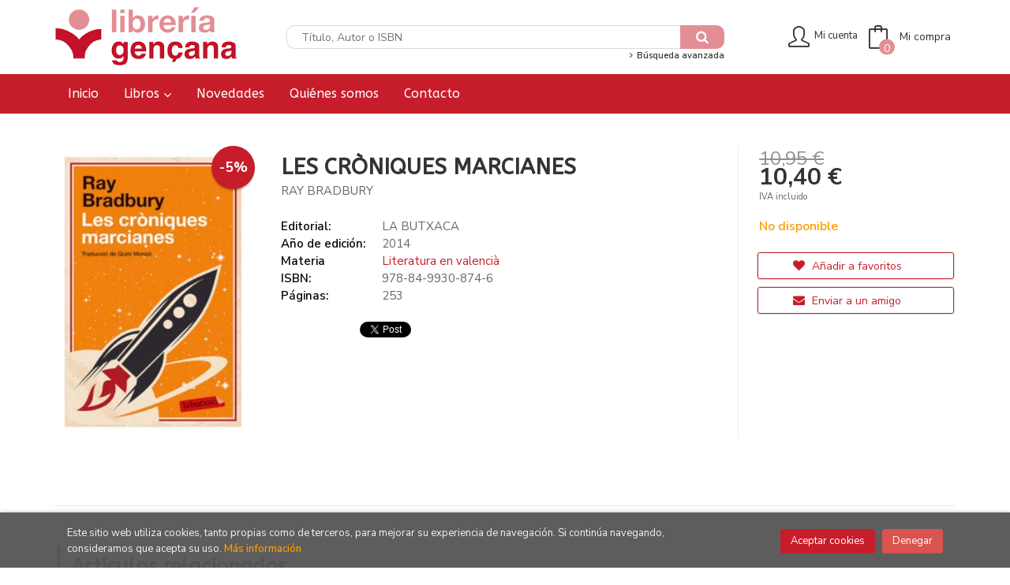

--- FILE ---
content_type: text/html; charset=UTF-8
request_url: https://www.libreriagencana.es/libro/les-croniques-marcianes_6278
body_size: 9649
content:
<!DOCTYPE html>
<html lang="es">
<head>
    <title>LES CRÒNIQUES MARCIANES. RAY BRADBURY. 9788499308746 Librería Gençana</title>
    <meta charset="utf-8">
    <meta name="viewport" content="width=device-width, initial-scale=1.0">
    <meta name="description" content="LES CRÒNIQUES MARCIANES, RAY BRADBURY, 10,95&euro;. ...">
    <meta name="keywords" content="LES CRÒNIQUES MARCIANES, RAY BRADBURY">
    <meta name="revisit" content="15 days">
    <meta name="revisit-after" content="1 days">
        <link rel="image_src" href="https://www.libreriagencana.es/imagenes/9788499/978849930874.JPG">
    <meta property="og:type" content="product">
    <meta property="og:image" content="https://www.libreriagencana.es/imagenes/9788499/978849930874.JPG">
    <meta property="og:url" content="https://www.libreriagencana.es/libro/les-croniques-marcianes_6278">
    <meta property="og:title" content="LES CRÒNIQUES MARCIANES">
    <meta property="og:description" content="LES CRÒNIQUES MARCIANES, RAY BRADBURY, 10,95&euro;. ...">
    
            <meta name="robots" content="index,follow">
        
        <link rel="canonical" href="https://www.libreriagencana.es/libro/les-croniques-marcianes_6278">
            

    <link rel="stylesheet" href="https://maxcdn.bootstrapcdn.com/font-awesome/4.7.0/css/font-awesome.min.css">
    <link rel="stylesheet" href="https://cdnjs.cloudflare.com/ajax/libs/simple-line-icons/2.4.1/css/simple-line-icons.css">
    <link rel="stylesheet" type="text/css" href="/css/jquery-ui.css">
    <link rel="stylesheet" type="text/css" href="/css/jquery.ui.dialog.css">
    <link rel="stylesheet" type="text/css" href="/css/bootstrap.min.css">
    <link rel="stylesheet" type="text/css" href="/css/lightslider.css">
    <link rel="stylesheet" type="text/css" href="/css/jquery-labelauty.css">
    <link rel="stylesheet" type="text/css" href="https://cdnjs.cloudflare.com/ajax/libs/bootstrap3-dialog/1.34.5/css/bootstrap-dialog.min.css">
    <link rel="stylesheet" type="text/css" href="/css/style.css">
    
                <link rel="stylesheet" type="text/css" href="/lightbox/css/lightbox.css">
		    <link rel="stylesheet" type="text/css" href="/css/googlebooks.css">
        <link type="image/x-icon" rel="shortcut icon" href="/images/favicon.ico">

    <!-- alternativa http://schema.org/Organization, igual pero hay que quitar priceRange -->
    <script type="application/ld+json">
    {
    "@context" : "http://schema.org",
    "@type" : "BookStore",
    "name" : "Librería Gençana",
    "url" : "https://www.libreriagencana.es",
    "logo": "https://www.libreriagencana.es/images/logo-white.png",
    "address": {
        "@type": "PostalAddress",
        "addressLocality": "Godella",
        "addressRegion": "España",
        "postalCode": "46110",
        "streetAddress": "C/ Ermita Nova, 3"
    },
    "priceRange": "$$",
    "image": "https://www.libreriagencana.es/images/logo.png",
    "telephone": "963 641 949",
    "email": "libreria@gencana.es",
    "sameAs" : [
    
    ]
    }
    </script>
    <script type="application/ld+json">
    {
    "@context": "http://schema.org",
    "@type": "WebSite",
    "url": "https://www.libreriagencana.es",
    "potentialAction": {
        "@type": "SearchAction",
        "target": "https://www.libreriagencana.es/busqueda/listaLibros.php?tipoBus=full&palabrasBusqueda={search_term_string}",
        "query-input": "required name=search_term_string"
    }
    }
    </script>
        <script type="application/ld+json">
    {
    "@context": "http://schema.org",
    "@type": "Book",
    "name": "LES CRÒNIQUES MARCIANES",
    "author": "RAY BRADBURY",
        "publisher": "LA BUTXACA",
        "datePublished": "2014",
        "isbn": "978-84-9930-874-6",
        "numberOfPages": "253",
                "offers": {
    "@type": "Offer",
    "price": "10.40",
    "url": "https://www.libreriagencana.es/libro/les-croniques-marcianes_6278",
            "priceCurrency": "EUR"
    },
                    "image": "https://www.libreriagencana.es/imagenes/9788499/978849930874.JPG"
    }
    </script>
    </head>
<body class="page-detalle" onload="" >

<header id="header" class="header-2">
	<div class="header-middle ">
    	<div class="container">
    		<div class="row">
		        <div id="logotipo" class="col-md-3 col-sm-3">
		            <a href="/index.php">
		                <img title="Ir a la página de inicio" alt="Librería Gençana" src="/images/logo.png">
		            </a>
		        </div>
				<div id="search" class="col-sm-6">
	                <form name="formBusRapida" id="busqueda" action="/busqueda/listaLibros.php" method="get" onsubmit="return busRapida()">
	                    <input type="hidden" name="tipoBus" id="tipoBus" value="full">
	                    <input class="search-text" type="text" name="palabrasBusqueda" placeholder="Título, Autor o ISBN">
	                    <!-- <input type="submit" name="boton" value="" class="btntwo search"> -->
	                    <button class="btntwo search" title="Buscar" type="submit"><i class="fa fa-search"></i></button>
	                    	                </form>
	                <a class="avanzado" href="/busqueda/buscadorAvanzado.php">
	                    <span class="fa fa-angle-right"></span>
	                    Búsqueda avanzada
	                </a>
	            </div>
				<div id="cart" class="col-sm-3">
		
									
					<!--MENU MI CUENTA-->
			        <div id="account" class="dropdown">
			            							<a href="https://www.libreriagencana.es/registro/autenticacion.php"><i class="icon-user icon"></i><span class="btn-login hidden-xs">Mi cuenta</span></a>
									        </div>
			        <!--FIN MENU MI CUENTA-->				
				
					<div id="cart-fixed">
	                    <div id="tt_products_minibasket">
	                        	                        <a class="btntwo btn-cart" href="/cesta/cestaCompra.php"><span class="icon icon-bag"></span> <span class="cart-txt">Mi compra</span> <span class="cantidad-mobile numArticulos">0</span></a>
	                        	                        <ul id="contentMiniCesta">
	                            <li id="miniCesta">
	                                
	                            </li>
	                            <li>
	                                <a class="btn-cart-checkout" href="/cesta/cestaCompra.php">Ver Mi Compra</a>
	                            </li>
	                        </ul>
	                    </div>
					</div>
					
				</div><!--/cart-->

				<button type="button" class="navbar-toggle" data-toggle="collapse" data-target="#navbar-collapse-1">
	                <span class="sr-only"></span>
	                <span class="icon-bar"></span>
	                <span class="icon-bar"></span>
	                <span class="icon-bar"></span>
	            </button>
			</div>
		</div>
	</div><!--/header-middle-->

	<div class="header-nav">
    	<div class="container">
		        <nav class="navbar navbar-default" role="navigation">
	               <div class="collapse navbar-collapse" id="navbar-collapse-1">
	                    <ul class="nav navbar-nav">
	                        	                        <li ><a href="/index.php"><span>Inicio</span></a></li>

																					<li class="dropdown">
								<a class="hidden-xs" href="/home_libros" class="dropdown-toggle" data-toggle="dropdown">Libros <i class="fa fa-angle-down" aria-hidden="true"></i></a>
								<a class="visible-xs" href="/home_libros">Libros</a>
								<ul class="dropdown-menu dropdown-menu-cabecera">
									<ul class="menu-explorar">
										<span class="main-nav-title">Explorar</span>
																														<li><a href="/libros-novedades">Novedades</a></li>
										
																			</ul>
																		<span class="main-nav-title">Materias</span>
									<ul class="menu-materias">
																				<li >
											<a href="/libros-de/1-ano-00/" title="1 año">1 año</a>
										</li>
																				<li >
											<a href="/libros-de/2-anos-01/" title="2 años">2 años</a>
										</li>
																				<li >
											<a href="/libros-de/3-anos-02/" title="3 años">3 años</a>
										</li>
																				<li >
											<a href="/libros-de/4-anos-03/" title="4 años">4 años</a>
										</li>
																				<li >
											<a href="/libros-de/5-anos-04/" title="5 años">5 años</a>
										</li>
																				<li >
											<a href="/libros-de/de-6-a-8-anos-05/" title="De 6 a 8 años">De 6 a 8 años</a>
										</li>
																				<li >
											<a href="/libros-de/de-8-a-10-anos-06/" title="De 8 a 10 años">De 8 a 10 años</a>
										</li>
																				<li >
											<a href="/libros-de/de-10-a-12-anos-07/" title="De 10 a 12 años">De 10 a 12 años</a>
										</li>
																				<li >
											<a href="/libros-de/de-12-a-14-anos-08/" title="De 12 a 14 años">De 12 a 14 años</a>
										</li>
																				<li >
											<a href="/libros-de/mas-de-14-anos-10/" title="Más de 14 años">Más de 14 años</a>
										</li>
																				<li >
											<a href="/libros-de/viajes-extraordinarios-11/" title="Viajes extraordinarios">Viajes extraordinarios</a>
										</li>
																				<li >
											<a href="/libros-de/didactica-12/" title="Didáctica">Didáctica</a>
										</li>
																				<li >
											<a href="/libros-de/libros-regalo-13/" title="Libros regalo">Libros regalo</a>
										</li>
																				<li >
											<a href="/libros-de/premios-literarios-14/" title="Premios literarios">Premios literarios</a>
										</li>
																				<li >
											<a href="/libros-de/navidad-16/" title="Navidad">Navidad</a>
										</li>
										
									</ul>
																	</ul>
							</li>
							
							
	                        	                        <li ><a href="/libros-novedades"><span>Novedades</span></a></li>

							
	                        	                        <li ><a href="/quienes-somos"><span>Quiénes somos</span></a></li>

							
	                        	                        <li ><a href="/contacto/"><span>Contacto</span></a></li>

							
	                        

	                        

	                        
	                    </ul>

	                    
					</div>
				</div>
    	</div>
    </div><!--/header-nav-->
</header>


<div class="container main-container">
    <div class="row">


 
<div class="content col-md-12">
    <div>
        <div class="fichaDetalle">
            <div id="detimg">
                				<img id="detportada" src="https://www.libreriagencana.es/imagenes/9788499/978849930874.JPG" title="LES CRÒNIQUES MARCIANES" alt="LES CRÒNIQUES MARCIANES" />
				                                
                
                	                                				
				
                                <div class="discount">-5%</div>
                            
            </div>
			
			<dl class="summary">
                <h1 id="titulo">LES CRÒNIQUES MARCIANES</h1>
                                <p id="autor">                    <a href="/autor/ray-bradbury/" title="Ver los libros del autor: RAY BRADBURY">RAY BRADBURY</a>    





</p>
				
				
	            <div class="precioDetalle-mobile precioDetalle noComprable">
	                <div class="wraper-precioDetalle">
	                    	                        <div class="infoprices">
	                            <span class="antes">10,95 &euro;</span>
	                        </div>
	                        <div class="infoprices">
	                            <span class="despues">10,40 &euro;</span>
	                        </div>
	                        <div class="iva">IVA incluido</div>
													                 
	                </div>
					
							                <div class="disponibilidad">
		                  <span class="orange" id="disponibilidad">No disponible</span>
		                </div>
					                </div>				
                
				
				                	<dt>Editorial:</dt>
					<dd  class="editorial"><a href="/editorial/la-butxaca/219/" title="Mostrar todos los libros de la editorial">LA BUTXACA</a></dd>
								
								
                                                        <dt>Año de edición: </dt>
                    <dd>2014</dd>
                                                    
                                <dt>Materia</dt>
                <dd><a href="/libros-de/literatura-en-valencia-1004/" class="" title="Mostrar todos los libros de la materia">Literatura en valencià</a></dd>
                                
                    
                <dt>ISBN:</dt>
                <dd>978-84-9930-874-6</dd>
                <div class="clear"></div>
                                
                                <dt>Páginas:</dt>
                <dd>253</dd>
                <div class="clear"></div>
                                
                                                    
                                    
                
                
                
                                <div id="social">
                    <div class="facebook">
                        <div id="fb-root"></div>
                        <script>(function(d, s, id) {
                            var js, fjs = d.getElementsByTagName(s)[0];
                            if (d.getElementById(id)) return;
                            js = d.createElement(s); js.id = id;
                            js.src = "//connect.facebook.net/es_ES/sdk.js#xfbml=1&version=v2.8";
                            fjs.parentNode.insertBefore(js, fjs);
                        }(document, 'script', 'facebook-jssdk'));</script>
                        <div class="fb-share-button" data-href="https://www.libreriagencana.es/libro/les-croniques-marcianes_6278" data-layout="button_count" data-size="small" data-mobile-iframe="true"><a class="fb-xfbml-parse-ignore" target="_blank" href="https://www.facebook.com/sharer/sharer.php?u=https%3A%2F%2Fdevelopers.facebook.com%2Fdocs%2Fplugins%2F&amp;src=sdkpreparse">Compartir</a></div>
                    </div>
                    <div class="twitter">
                        <a href="https://twitter.com/share" class="twitter-share-button" data-count="horizontal" data-lang="es">Tweet</a><script type="text/javascript" src="//platform.twitter.com/widgets.js"></script>
                    </div>
                </div> <!--social-->
                
                                                                                                      
            </dl>
		</div> <!-- fin fichaDetalle-->
    
        <div class="price-col">
            <div class="precioDetalle noComprable">
                <div class="wraper-precioDetalle">
                                            <div class="infoprices">
                            <span class="antes">10,95 &euro;</span>
                        </div>
                        <div class="infoprices">
                            <span class="despues">10,40 &euro;</span>
                        </div>
                        <div class="iva">IVA incluido</div>
                        					                 
                </div>
				
					                <div class="disponibilidad">
	                  <span class="orange" id="disponibilidad2">No disponible</span>
	                </div>
				            </div>


                        
                        
            
			<div class="cta-wrapper">
									<a style="display:none" id="botonComprar" rel="nofollow" href="/cesta/insCarrito.php?codArticulo=6278" onclick="insMiniCar('6278'); return false;" class="btn buy" title="Añadir a Mi Compra"><span class="icon icon-basket"></span> Añadir a mi cesta</a>
					
												</div>


            
             
              
            
                      
                        
                        
            			
			                                 
            			
				            <div class="wraper-detalle">
	                <a class="btn btn-secondary btn-lg btn-block btnfavoritos" rel="nofollow" href="/favoritos/insFavorito.php?codArticulo=6278" role="button">
                        <i class="fa fa-heart"></i>
                        Añadir a favoritos
                    </a>
	            </div>
             
						
							<div class="wraper-detalle">
					<a id="enviar-amigo" href="#" data-toggle="modal" data-target="#modal-send-friend" class="btn btn-secondary btn-lg btn-block aviso" role="button">
                        <i class="fa fa-envelope"></i>
                        Enviar a un amigo
                    </a>
				</div>
						
			        </div>



		
			<div id="detpestanias">
                <ul id="detnavtab">
                                                                </ul>

                <div class="clear"></div>

                 
                

                
                

            </div><!--detpestanias-->

				            <div class="otrosautor">
	                <h2 class="title">Artículos relacionados</h2>
	                <ul class="listado_libros books six-cols">
	                    	                        <li>
	                            
    <div class="portada">
        <a href="/libro/terra-baixa_1496"><img class="foto" src="https://www.libreriagencana.es/imagenes/9788492/978849267287.JPG" width="100" title="TERRA BAIXA" alt="TERRA BAIXA" border="0"/>
                
        
                    <span class="discount">-5% </span>
                </a>
    </div>
    <form>
        <dl class="dublincore">
            <dd class="title"><a href="/libro/terra-baixa_1496">TERRA BAIXA</a></dd>
            <dd class="creator">                        ÀNGEL GUIMERÀ    
</dd>
            <!--<dd class="publisher">EDUCACIÓ 62</dd>
            <dd></dd>-->

                            <dd class="mulsinop">Aquesta edició de Terra baixa vol apropar al públic escolar una de les obres més representatives de la literatura catalana i, alhora, posar en evidència la singularitat del llenguatge teatral que la conforma. Per llegir-la adequadament, no es pot menystenir la seva naturalesa escènica i, en aquest sentit, és bo de valorar com ha estat comentada i interpretada al llarg del temps...</dd>
            
                            <dd class="disponibilidad green" > En stock</dd>
                    </dl>
        
        <div class="botones">
            <p class="precio">
                                    <strike>10,95 &euro;</strike><strong >10,40 &euro;</strong>
                            </p>
                        <div class="formulario">
                                <a id="href_dispo_1496" style="" rel="nofollow" href="/cesta/insCarrito.php?codArticulo=1496" onclick="insMiniCar('1496'); return false;" class="btntwo" title="Añadir a Mi Compra">Comprar</a>
                            </div>
                    </div>
        
    </form>
	                        </li>
	                    	                        <li>
	                            
    <div class="portada">
        <a href="/libro/diccionari-per-a-ociosos_1492"><img class="foto" src="https://www.libreriagencana.es/imagenes/9788492/978849267200.JPG" width="100" title="DICCIONARI PER A OCIOSOS" alt="DICCIONARI PER A OCIOSOS" border="0"/>
                
        
                    <span class="discount">-5% </span>
                </a>
    </div>
    <form>
        <dl class="dublincore">
            <dd class="title"><a href="/libro/diccionari-per-a-ociosos_1492">DICCIONARI PER A OCIOSOS</a></dd>
            <dd class="creator">                        JOAN FUSTER    
</dd>
            <!--<dd class="publisher">EDUCACIÓ 62</dd>
            <dd></dd>-->

                            <dd class="mulsinop">El text que es presenta és un assaig de Joan Fuster, potser el més emblemàtic de la seva producció, en edició completa, acurada per Vicent Salvador, Diccionari per a ociosos, lobra més emblemàtica de Jaume Fuster, aplega, sota la forma de diccionari fictici, una sèrie dassaigs de diversa extensió des del mer aforisme fins a textos duna extensió mitjana. La temàtica del llib...</dd>
            
                            <dd class="disponibilidad green" > En stock</dd>
                    </dl>
        
        <div class="botones">
            <p class="precio">
                                    <strike>10,95 &euro;</strike><strong >10,40 &euro;</strong>
                            </p>
                        <div class="formulario">
                                <a id="href_dispo_1492" style="" rel="nofollow" href="/cesta/insCarrito.php?codArticulo=1492" onclick="insMiniCar('1492'); return false;" class="btntwo" title="Añadir a Mi Compra">Comprar</a>
                            </div>
                    </div>
        
    </form>
	                        </li>
	                    	                        <li>
	                            
    <div class="portada">
        <a href="/libro/mandibula-afilada-valenciano-_10223"><img class="foto" src="https://www.libreriagencana.es/imagenes/9788413/978841358838.JPG" width="100" title="MANDIBULA AFILADA (VALENCIANO )" alt="MANDIBULA AFILADA (VALENCIANO )" border="0"/>
                
        
                    <span class="discount">-5% </span>
                </a>
    </div>
    <form>
        <dl class="dublincore">
            <dd class="title"><a href="/libro/mandibula-afilada-valenciano-_10223">MANDIBULA AFILADA (VALENCIANO )</a></dd>
            <dd class="creator">                        ALBEROLA, CARLES    
</dd>
            <!--<dd class="publisher">BROMERA</dd>
            <dd></dd>-->

            
                            <dd class="disponibilidad green" > En stock</dd>
                    </dl>
        
        <div class="botones">
            <p class="precio">
                                    <strike>12,50 &euro;</strike><strong >11,88 &euro;</strong>
                            </p>
                        <div class="formulario">
                                <a id="href_dispo_10223" style="" rel="nofollow" href="/cesta/insCarrito.php?codArticulo=10223" onclick="insMiniCar('10223'); return false;" class="btntwo" title="Añadir a Mi Compra">Comprar</a>
                            </div>
                    </div>
        
    </form>
	                        </li>
	                    	                        <li>
	                            
    <div class="portada">
        <a href="/libro/sense-codi-de-barres_6265"><img class="foto" src="https://www.libreriagencana.es/imagenes/9788418/978841832707.JPG" width="100" title="SENSE CODI DE BARRES" alt="SENSE CODI DE BARRES" border="0"/>
                
        
                    <span class="discount">-5% </span>
                </a>
    </div>
    <form>
        <dl class="dublincore">
            <dd class="title"><a href="/libro/sense-codi-de-barres_6265">SENSE CODI DE BARRES</a></dd>
            <dd class="creator">                        RUTH TORMO    
</dd>
            <!--<dd class="publisher"> FANBOOKS</dd>
            <dd>01/01/2020</dd>-->

            
                            <dd class="disponibilidad orange" > No disponible</dd>
                    </dl>
        
        <div class="botones">
            <p class="precio">
                                    <strike>12,95 &euro;</strike><strong >12,30 &euro;</strong>
                            </p>
                    </div>
        
    </form>
	                        </li>
	                    	                        <li>
	                            
    <div class="portada">
        <a href="/libro/un-mon-felic_4310"><img class="foto" src="https://www.libreriagencana.es/imagenes/9788415/978841595469.JPG" width="100" title="UN MON FELIÇ" alt="UN MON FELIÇ" border="0"/>
                
        
                    <span class="discount">-5% </span>
                </a>
    </div>
    <form>
        <dl class="dublincore">
            <dd class="title"><a href="/libro/un-mon-felic_4310">UN MON FELIÇ</a></dd>
            <dd class="creator">                        HUXLEY, ALDOUS    
</dd>
            <!--<dd class="publisher">EDUCAULA 62</dd>
            <dd>01/06/2019</dd>-->

                            <dd class="mulsinop">Sinopsi Un món feliç (1932) és una de les novel·les de ciència ficció més celebrades del segle XX. Publicada en una època en què ja emergien, com una amenaça, els grans règims totalitaris que havien de desembocar en la Segona Guerra Mundial, Un món feliç ens convida a imaginar una societat futura en què un Estat paternalista manté els seus súbdits sota els efectes de la droga o...</dd>
            
                            <dd class="disponibilidad orange" > No disponible</dd>
                    </dl>
        
        <div class="botones">
            <p class="precio">
                                    <strike>11,95 &euro;</strike><strong >11,35 &euro;</strong>
                            </p>
                    </div>
        
    </form>
	                        </li>
	                    	                        <li>
	                            
    <div class="portada">
        <a href="/libro/la-metamorfosi_4270"><img class="foto" src="https://www.libreriagencana.es/imagenes/9788415/978841595466.JPG" width="100" title="LA METAMORFOSI" alt="LA METAMORFOSI" border="0"/>
                
        
                    <span class="discount">-5% </span>
                </a>
    </div>
    <form>
        <dl class="dublincore">
            <dd class="title"><a href="/libro/la-metamorfosi_4270">LA METAMORFOSI</a></dd>
            <dd class="creator">                        KAFKA, FRANZ    
</dd>
            <!--<dd class="publisher">EDUCAULA 62</dd>
            <dd>01/05/2019</dd>-->

            
                            <dd class="disponibilidad orange" > No disponible</dd>
                    </dl>
        
        <div class="botones">
            <p class="precio">
                                    <strike>10,95 &euro;</strike><strong >10,40 &euro;</strong>
                            </p>
                    </div>
        
    </form>
	                        </li>
	                    
	                </ul>
	            </div>
			
                                            <div class="otrosautor">
                    <h2 class="title">Otros libros del autor</h2>
                    <ul class="listado_libros books six-cols">
                                                    <li>
                                
    <div class="portada">
        <a href="/libro/fahrenheit-451_5340"><img class="foto" src="https://www.libreriagencana.es/imagenes/9788445/978844500677.JPG" width="100" title="FAHRENHEIT 451" alt="FAHRENHEIT 451" border="0"/>
                
        
                    <span class="discount">-5% </span>
                </a>
    </div>
    <form>
        <dl class="dublincore">
            <dd class="title"><a href="/libro/fahrenheit-451_5340">FAHRENHEIT 451</a></dd>
            <dd class="creator">                        RAY BRADBURY    
</dd>
            <!--<dd class="publisher">MINOTAURO</dd>
            <dd></dd>-->

                            <dd class="mulsinop">Fahrenheit 451: la temperatura a la que el papel se enciende y arde.Guy Montag es un bombero y el trabajo de un bombero es quemar libros, que están prohibidos porque son causa de discordia y sufrimiento.El Sabueso Mecánico del Departamento de Incendios, armado con una letal inyección hipodérmica, escoltado por helicópteros, está preparado para rastrear a los disidentes que aún ...</dd>
            
                            <dd class="disponibilidad green" > En stock</dd>
                    </dl>
        
        <div class="botones">
            <p class="precio">
                                    <strike>17,95 &euro;</strike><strong >17,05 &euro;</strong>
                            </p>
                        <div class="formulario">
                                <a id="href_dispo_5340" style="" rel="nofollow" href="/cesta/insCarrito.php?codArticulo=5340" onclick="insMiniCar('5340'); return false;" class="btntwo" title="Añadir a Mi Compra">Comprar</a>
                            </div>
                    </div>
        
    </form>
                            </li>
                                                    <li>
                                
    <div class="portada">
        <a href="/libro/fahrenheit-451_7833"><img class="foto" src="https://www.libreriagencana.es/imagenes/9788466/978846635816.JPG" width="100" title="FAHRENHEIT 451" alt="FAHRENHEIT 451" border="0"/>
                
        
                    <span class="discount">-5% </span>
                </a>
    </div>
    <form>
        <dl class="dublincore">
            <dd class="title"><a href="/libro/fahrenheit-451_7833">FAHRENHEIT 451</a></dd>
            <dd class="creator">                        RAY BRADBURY    
</dd>
            <!--<dd class="publisher">PUNTO DE LECTURA</dd>
            <dd></dd>-->

                            <dd class="mulsinop">SinopsisLa clásica distopía sobre los peligros del populismo y el conformismo, en una nueva traducción que capta toda la fuerza del original.En un futuro sombrío y turbador, Montag forma parte de una extraña brigada de bomberos cuya misión no es sofocar incendios, sino producirlos para quemar libros. Y es que en su mundo está prohibido leer, porque lo que se quiere suprimir es ...</dd>
            
                            <dd class="disponibilidad orange" > No disponible</dd>
                    </dl>
        
        <div class="botones">
            <p class="precio">
                                    <strike>12,95 &euro;</strike><strong >12,30 &euro;</strong>
                            </p>
                    </div>
        
    </form>
                            </li>
                        
                    </ul>
                </div>
                            
                                         

            <!--
			            -->

            
			
                        
            
    </div>          
</div>




<!-- Modal Enviar amigo -->
<div id="modal-send-friend" class="modal fade" tabindex="-1" role="dialog" aria-labelledby="myModalLabel">
	<div class="modal-dialog" role="document">
		<div class="modal-content">
			<form id="formEnviaAmigo" class="form-horizontal" method="post" data-toggle="validator" data-focus="false" role="form" novalidate="true">
				<input type="hidden" name="codigo" value="6278" />
				<input type="hidden" name="marcaTiempo" value="1769132672" />
				<input type="hidden" name="campov" value="" />
				<div class="modal-header">
                    <button class="close" type="button" data-dismiss="modal"><i class="fa fa-times" aria-hidden="true"></i></button>
					<h4 class="modal-title">Enviar a un amigo</h4>
				</div>
				<div class="modal-body">
                    <div id="send-to-friend-box">
                        <div class="form-group">
                            <label for="yourEmail" class="col-sm-2 control-label">Tu email</label>
                            <div class="col-sm-9">
                                <input id="yourEmail" type="email" name="email" placeholder="Tu email" class="form-control" data-error="Completa este campo" required>
                                <div class="help-block with-errors"></div>
                            </div>
                        </div>
                        <div class="form-group">
                            <label for="friendEmail" class="col-sm-2 control-label">Email del destinatario</label>
                            <div class="col-sm-9">
                                <input id="friendEmail" type="text" name="emailAmigo" placeholder="paco@ejemplo.com, lola@outlook.com, cris@yahoo.es" class="form-control" data-error="Completa este campo" required>
                                <div class="help-block with-errors"></div>
                            </div>
                        </div>
                        <div class="form-group">
                            <label for="subject" class="col-sm-2 control-label">Asunto</label>
                            <div class="col-sm-9">
                                <input id="subject" type="text" name="asunto" placeholder="Asunto" value="Librería Gençana: Un amigo te recomienda" class="form-control">
                            </div>
                        </div>
                        <div class="form-group">
                            <label for="comments" class="col-sm-2 control-label">Comentarios</label>
                            <div class="col-sm-9">
                                <textarea name="comentarios" id="comments" placeholder="Comentarios" class="form-control" data-error="Completa este campo" required></textarea>
                                <div class="help-block with-errors"></div>
                            </div>
                        </div>
                        <div class="form-group">
                            <div class="col-sm-offset-2 col-sm-9">
                                                        
                            <div id="Recaptcha1"></div>
                                                        </div>
                        </div>
                    </div>
                    <div id="msg-modal"></div>
				</div>
				<div class="modal-footer">
					<button type="button" class="btn btn-default" data-dismiss="modal">Cancelar</button>
					<button type="submit" class="btn btn-primary">Enviar</button>
				</div>
			</form>
		</div>
	</div>
</div>

<!-- Modal Avisador de stock -->


<!-- Modal Reservar -->

<!-- Modal Comentar -->

            </div><!--cierre primary -->
        </div><!--cierre row -->
    </div><!--cierre content -->

	<footer id="footer">

		
		<div class="footer-bottom container">
			<div class="row">
	            <div class="col-md-3">
					<img class="footer-logo" title="Ir a la página de inicio" alt="Librería Gençana" src="/images/logo-white.png"/>

					<div class="contact-info hidden">
						<div>C/ Ermita Nova, 3</div>
						<span>46110</span>
						<span>Godella</span>
						<span>(España)</span>
					</div>

									</div>
	            <div class="footer-menu col-md-3 col-sm-4">
	            	<h2>Contacto</h2>
					<ul>
                		<li><i class="fa fa-phone" aria-hidden="true"></i><a href="tel:963 641 949">963 641 949</a></li>
   						<li><a href="mailto:libreria@gencana.es" target="_blank"><i class="fa fa-envelope" aria-hidden="true"></i>libreria@gencana.es</a></li>
						<li><a href="/contacto"><i class="fa fa-comment" aria-hidden="true"></i>Formulario de contacto</a></li>
					</ul>
				</div>
	            <div class="footer-menu col-md-3 col-sm-4">
	            	<h2>Páginas legales</h2>
					<ul>
													<li><a href="/especial/aviso-legal">Aviso legal</a></li>
													<li><a href="/especial/politica-de-cookies">Política de Cookies</a></li>
													<li><a href="/especial/condiciones-de-venta">Condiciones de venta</a></li>
													<li><a href="/especial/proteccion-de-datos">Protección de datos</a></li>
						
					</ul>
				</div>
	            <div class="footer-menu col-md-3 col-sm-4">
					<h2>Atención al cliente</h2>
					<ul>
                        							<li><a href="/especial/quienes-somos">Quiénes somos</a></li>
													<li><a href="/pedidos-especiales/">Pedidos especiales</a></li>
						

						   					</ul>
				</div>
			</div>
			<div class="footer-copyright">
				<div class="row">
		            <div class="col-sm-12">
						<p class="info-name">
							2026 &copy; <strong>Librería Gençana</strong>. Todos los Derechos Reservados |
							<a href="https://editorial.trevenque.es/productos/weblib/" title="Desarrollado por Grupo Trevenque" target="_blank">Grupo Trevenque</a>
						</p>
					</div>
				</div>
			</div>
		</div>
		
	</footer>

    <div id="dialogAlert" style="display:none"></div>
    </div><!--cierre container -->


	<a href="#" class="scrollToTop"><i class="fa fa-chevron-circle-up" aria-hidden="true"></i></a>


<div id="cookie-compliant" style="display:none">
    <div class="container">
        <div class="col-md-9">
            <p>Este sitio web utiliza cookies, tanto propias como de terceros, para mejorar su experiencia de navegación. Si continúa navegando, consideramos que acepta su uso. <a href="/politica-de-cookies" title="Más información">Más información</a></p>
        </div>
        <div class="col-md-3 buttons">
            <button type="button" id="cookie-accept" class="btn btn-accept" aria-label="Close">Aceptar cookies</button>
            <button type="button" id="cookie-refuse" class="btn btn-dismiss" aria-label="Close">Denegar</button>
        </div>
    </div>
</div>

<script type="text/javascript">
	/** Variables configuración **/
	var rutaHtml = "";
	var rutaImg = "/images";
	var paginaActual = "detalle.php";
	var paramMoneda = "&euro;|D|2|,|.";
	var totalArticulosCesta = 0;
	var slider = 0;
	var autocomplete = 0;
	var analytics = "UA-141065341-1";
	var afiliado = "";
	var stickyHeader = "1";
	/** Variables texto **/
	var aceptar = "Aceptar";
	var verCesta = "Ver Mi Compra";
	var artInsCestaOK = "Artículo añadido a mi cesta";
	var verTodos = "Ver todos";
	var introPalBusqueda = "Introduce las palabras de búsqueda";
	var notifOK = "";
	var notifERR = "";
	var notifINFO = "";
	var numArticulosCarritoCab = "";
	var noArticulosCesta= "No hay artículos en la cesta";
</script>

<script type="text/javascript" src="/js/jquery.js" ></script>
<script type="text/javascript" src="/js/jquery-ui.min.js"></script>
<script type="text/javascript" src="/js/jquery.pnotify.min.js"></script>
<script type="text/javascript" src="/js/bootstrap.min.js"></script>
<script type="text/javascript" src="/js/validator.min.js"></script>
<script src="https://cdnjs.cloudflare.com/ajax/libs/bootstrap3-dialog/1.34.5/js/bootstrap-dialog.min.js"></script>
<script type="text/javascript" src="/js/jquery-labelauty.js"></script>
<script type="text/javascript" src="/js/lightslider.js"></script>

	<script type="text/javascript" src="/js/jquery.idTabs.min.js" ></script>
	<script type="text/javascript" src="/lightbox/js/lightbox.min.js"></script>
	<script type="text/javascript" src="https://www.google.com/jsapi"></script>
	<script type="text/javascript" src="/js/googlebooks.js"></script>
	<script type="text/javascript" src="https://books.google.com/books?bibkeys=9788499308746&jscmd=viewapi&callback=ProcessGBSBookInfo"></script>

<script type="text/javascript" src="/js/check.js"></script>
<script type="text/javascript" src="/js/util.js"></script>
<script type="text/javascript" src="/js/general.js"></script>

        <script type="text/javascript">
    var CaptchaCallback = function() {
                grecaptcha.render('Recaptcha1', {'sitekey' : '6LcT7aEUAAAAAGnIndaQqZPgaIGcBGK7S12aRleJ'});
            };
    </script>
    <script src='https://www.google.com/recaptcha/api.js?hl=es&onload=CaptchaCallback&render=explicit' async defer></script>
    
<script>
	(function(i,s,o,g,r,a,m){i['GoogleAnalyticsObject']=r;i[r]=i[r]||function(){
	(i[r].q=i[r].q||[]).push(arguments)},i[r].l=1*new Date();a=s.createElement(o),
	m=s.getElementsByTagName(o)[0];a.async=1;a.src=g;m.parentNode.insertBefore(a,m)
	})(window,document,'script','//www.google-analytics.com/analytics.js','ga');
</script>

<noscript class="cookie-block">
	<script>
		ga('create', 'UA-141065341-1', 'auto');
		ga('require', 'displayfeatures');
		ga('send', 'pageview');

			</script>
 </noscript>

	<script type="text/javascript">
var rutaImg = "/images";
	var VALORACIONES_LIBROS = false;
var EBOOKS = "L";
var logeado = false;
var rutaEbooks = "https://www.libreriagencana.es/unclick";
var disponibilidad_L = "N";
var ean = "9788499308746";

var emailNOK = "El e-mail no es correcto";
var emailAmigoNOK = "El e-mail de tu amigo no es correcto";

	function comprarEbook (codigo, obj)
	{
			if(logeado){
			obj.href = "#";
			$(document).ready(function() {
				$("#dialog").dialog({ modal: true });
				$("#dialog").dialog({ draggable: false })
				$("#dialog").dialog({ resizable: false });
				$("#dialog").dialog({ width: 390 });
				$("#dialog").dialog({ buttons: {
					"Cancelar": function() { $(this).dialog("close"); },
					"Revisar": function() { window.location = rutaEbooks+"/formPedido.php?fr_accion=comprar&codArticulo=" + codigo }, 
					"No es necesario": function() { window.location = rutaEbooks+"/crearPedido.php?fr_accion=comprar&codArticulo=" + codigo }
				}});
			});
			}
		else
			return false;
	}
</script>
<!--
<script type="text/javascript" src="http://www.google.com/jsapi" charset="utf-8"></script>
-->
<script src="/js/detalleBase.js" type="text/javascript"></script>
<!--
<script src="http://books.google.com/books?bibkeys=9788499308746&jscmd=viewapi&callback=ProcessGBSBookInfo"></script>
-->




<script type="text/javascript" src="/js/cookieblock-1.0.0.js"></script>
<script>
	var cb = new CookieBlock({
		browsing: '1',
		scrolling: '',
	});
	cb.setIgnore(['/politica-de-cookies']);
	cb.setAnalytics('UA-141065341-1');
	cb.setDebug(false);
	cb.init();
</script>

</body>
</html>

--- FILE ---
content_type: text/html; charset=utf-8
request_url: https://www.google.com/recaptcha/api2/anchor?ar=1&k=6LcT7aEUAAAAAGnIndaQqZPgaIGcBGK7S12aRleJ&co=aHR0cHM6Ly93d3cubGlicmVyaWFnZW5jYW5hLmVzOjQ0Mw..&hl=es&v=PoyoqOPhxBO7pBk68S4YbpHZ&size=normal&anchor-ms=20000&execute-ms=30000&cb=e2v2htixxhq0
body_size: 49500
content:
<!DOCTYPE HTML><html dir="ltr" lang="es"><head><meta http-equiv="Content-Type" content="text/html; charset=UTF-8">
<meta http-equiv="X-UA-Compatible" content="IE=edge">
<title>reCAPTCHA</title>
<style type="text/css">
/* cyrillic-ext */
@font-face {
  font-family: 'Roboto';
  font-style: normal;
  font-weight: 400;
  font-stretch: 100%;
  src: url(//fonts.gstatic.com/s/roboto/v48/KFO7CnqEu92Fr1ME7kSn66aGLdTylUAMa3GUBHMdazTgWw.woff2) format('woff2');
  unicode-range: U+0460-052F, U+1C80-1C8A, U+20B4, U+2DE0-2DFF, U+A640-A69F, U+FE2E-FE2F;
}
/* cyrillic */
@font-face {
  font-family: 'Roboto';
  font-style: normal;
  font-weight: 400;
  font-stretch: 100%;
  src: url(//fonts.gstatic.com/s/roboto/v48/KFO7CnqEu92Fr1ME7kSn66aGLdTylUAMa3iUBHMdazTgWw.woff2) format('woff2');
  unicode-range: U+0301, U+0400-045F, U+0490-0491, U+04B0-04B1, U+2116;
}
/* greek-ext */
@font-face {
  font-family: 'Roboto';
  font-style: normal;
  font-weight: 400;
  font-stretch: 100%;
  src: url(//fonts.gstatic.com/s/roboto/v48/KFO7CnqEu92Fr1ME7kSn66aGLdTylUAMa3CUBHMdazTgWw.woff2) format('woff2');
  unicode-range: U+1F00-1FFF;
}
/* greek */
@font-face {
  font-family: 'Roboto';
  font-style: normal;
  font-weight: 400;
  font-stretch: 100%;
  src: url(//fonts.gstatic.com/s/roboto/v48/KFO7CnqEu92Fr1ME7kSn66aGLdTylUAMa3-UBHMdazTgWw.woff2) format('woff2');
  unicode-range: U+0370-0377, U+037A-037F, U+0384-038A, U+038C, U+038E-03A1, U+03A3-03FF;
}
/* math */
@font-face {
  font-family: 'Roboto';
  font-style: normal;
  font-weight: 400;
  font-stretch: 100%;
  src: url(//fonts.gstatic.com/s/roboto/v48/KFO7CnqEu92Fr1ME7kSn66aGLdTylUAMawCUBHMdazTgWw.woff2) format('woff2');
  unicode-range: U+0302-0303, U+0305, U+0307-0308, U+0310, U+0312, U+0315, U+031A, U+0326-0327, U+032C, U+032F-0330, U+0332-0333, U+0338, U+033A, U+0346, U+034D, U+0391-03A1, U+03A3-03A9, U+03B1-03C9, U+03D1, U+03D5-03D6, U+03F0-03F1, U+03F4-03F5, U+2016-2017, U+2034-2038, U+203C, U+2040, U+2043, U+2047, U+2050, U+2057, U+205F, U+2070-2071, U+2074-208E, U+2090-209C, U+20D0-20DC, U+20E1, U+20E5-20EF, U+2100-2112, U+2114-2115, U+2117-2121, U+2123-214F, U+2190, U+2192, U+2194-21AE, U+21B0-21E5, U+21F1-21F2, U+21F4-2211, U+2213-2214, U+2216-22FF, U+2308-230B, U+2310, U+2319, U+231C-2321, U+2336-237A, U+237C, U+2395, U+239B-23B7, U+23D0, U+23DC-23E1, U+2474-2475, U+25AF, U+25B3, U+25B7, U+25BD, U+25C1, U+25CA, U+25CC, U+25FB, U+266D-266F, U+27C0-27FF, U+2900-2AFF, U+2B0E-2B11, U+2B30-2B4C, U+2BFE, U+3030, U+FF5B, U+FF5D, U+1D400-1D7FF, U+1EE00-1EEFF;
}
/* symbols */
@font-face {
  font-family: 'Roboto';
  font-style: normal;
  font-weight: 400;
  font-stretch: 100%;
  src: url(//fonts.gstatic.com/s/roboto/v48/KFO7CnqEu92Fr1ME7kSn66aGLdTylUAMaxKUBHMdazTgWw.woff2) format('woff2');
  unicode-range: U+0001-000C, U+000E-001F, U+007F-009F, U+20DD-20E0, U+20E2-20E4, U+2150-218F, U+2190, U+2192, U+2194-2199, U+21AF, U+21E6-21F0, U+21F3, U+2218-2219, U+2299, U+22C4-22C6, U+2300-243F, U+2440-244A, U+2460-24FF, U+25A0-27BF, U+2800-28FF, U+2921-2922, U+2981, U+29BF, U+29EB, U+2B00-2BFF, U+4DC0-4DFF, U+FFF9-FFFB, U+10140-1018E, U+10190-1019C, U+101A0, U+101D0-101FD, U+102E0-102FB, U+10E60-10E7E, U+1D2C0-1D2D3, U+1D2E0-1D37F, U+1F000-1F0FF, U+1F100-1F1AD, U+1F1E6-1F1FF, U+1F30D-1F30F, U+1F315, U+1F31C, U+1F31E, U+1F320-1F32C, U+1F336, U+1F378, U+1F37D, U+1F382, U+1F393-1F39F, U+1F3A7-1F3A8, U+1F3AC-1F3AF, U+1F3C2, U+1F3C4-1F3C6, U+1F3CA-1F3CE, U+1F3D4-1F3E0, U+1F3ED, U+1F3F1-1F3F3, U+1F3F5-1F3F7, U+1F408, U+1F415, U+1F41F, U+1F426, U+1F43F, U+1F441-1F442, U+1F444, U+1F446-1F449, U+1F44C-1F44E, U+1F453, U+1F46A, U+1F47D, U+1F4A3, U+1F4B0, U+1F4B3, U+1F4B9, U+1F4BB, U+1F4BF, U+1F4C8-1F4CB, U+1F4D6, U+1F4DA, U+1F4DF, U+1F4E3-1F4E6, U+1F4EA-1F4ED, U+1F4F7, U+1F4F9-1F4FB, U+1F4FD-1F4FE, U+1F503, U+1F507-1F50B, U+1F50D, U+1F512-1F513, U+1F53E-1F54A, U+1F54F-1F5FA, U+1F610, U+1F650-1F67F, U+1F687, U+1F68D, U+1F691, U+1F694, U+1F698, U+1F6AD, U+1F6B2, U+1F6B9-1F6BA, U+1F6BC, U+1F6C6-1F6CF, U+1F6D3-1F6D7, U+1F6E0-1F6EA, U+1F6F0-1F6F3, U+1F6F7-1F6FC, U+1F700-1F7FF, U+1F800-1F80B, U+1F810-1F847, U+1F850-1F859, U+1F860-1F887, U+1F890-1F8AD, U+1F8B0-1F8BB, U+1F8C0-1F8C1, U+1F900-1F90B, U+1F93B, U+1F946, U+1F984, U+1F996, U+1F9E9, U+1FA00-1FA6F, U+1FA70-1FA7C, U+1FA80-1FA89, U+1FA8F-1FAC6, U+1FACE-1FADC, U+1FADF-1FAE9, U+1FAF0-1FAF8, U+1FB00-1FBFF;
}
/* vietnamese */
@font-face {
  font-family: 'Roboto';
  font-style: normal;
  font-weight: 400;
  font-stretch: 100%;
  src: url(//fonts.gstatic.com/s/roboto/v48/KFO7CnqEu92Fr1ME7kSn66aGLdTylUAMa3OUBHMdazTgWw.woff2) format('woff2');
  unicode-range: U+0102-0103, U+0110-0111, U+0128-0129, U+0168-0169, U+01A0-01A1, U+01AF-01B0, U+0300-0301, U+0303-0304, U+0308-0309, U+0323, U+0329, U+1EA0-1EF9, U+20AB;
}
/* latin-ext */
@font-face {
  font-family: 'Roboto';
  font-style: normal;
  font-weight: 400;
  font-stretch: 100%;
  src: url(//fonts.gstatic.com/s/roboto/v48/KFO7CnqEu92Fr1ME7kSn66aGLdTylUAMa3KUBHMdazTgWw.woff2) format('woff2');
  unicode-range: U+0100-02BA, U+02BD-02C5, U+02C7-02CC, U+02CE-02D7, U+02DD-02FF, U+0304, U+0308, U+0329, U+1D00-1DBF, U+1E00-1E9F, U+1EF2-1EFF, U+2020, U+20A0-20AB, U+20AD-20C0, U+2113, U+2C60-2C7F, U+A720-A7FF;
}
/* latin */
@font-face {
  font-family: 'Roboto';
  font-style: normal;
  font-weight: 400;
  font-stretch: 100%;
  src: url(//fonts.gstatic.com/s/roboto/v48/KFO7CnqEu92Fr1ME7kSn66aGLdTylUAMa3yUBHMdazQ.woff2) format('woff2');
  unicode-range: U+0000-00FF, U+0131, U+0152-0153, U+02BB-02BC, U+02C6, U+02DA, U+02DC, U+0304, U+0308, U+0329, U+2000-206F, U+20AC, U+2122, U+2191, U+2193, U+2212, U+2215, U+FEFF, U+FFFD;
}
/* cyrillic-ext */
@font-face {
  font-family: 'Roboto';
  font-style: normal;
  font-weight: 500;
  font-stretch: 100%;
  src: url(//fonts.gstatic.com/s/roboto/v48/KFO7CnqEu92Fr1ME7kSn66aGLdTylUAMa3GUBHMdazTgWw.woff2) format('woff2');
  unicode-range: U+0460-052F, U+1C80-1C8A, U+20B4, U+2DE0-2DFF, U+A640-A69F, U+FE2E-FE2F;
}
/* cyrillic */
@font-face {
  font-family: 'Roboto';
  font-style: normal;
  font-weight: 500;
  font-stretch: 100%;
  src: url(//fonts.gstatic.com/s/roboto/v48/KFO7CnqEu92Fr1ME7kSn66aGLdTylUAMa3iUBHMdazTgWw.woff2) format('woff2');
  unicode-range: U+0301, U+0400-045F, U+0490-0491, U+04B0-04B1, U+2116;
}
/* greek-ext */
@font-face {
  font-family: 'Roboto';
  font-style: normal;
  font-weight: 500;
  font-stretch: 100%;
  src: url(//fonts.gstatic.com/s/roboto/v48/KFO7CnqEu92Fr1ME7kSn66aGLdTylUAMa3CUBHMdazTgWw.woff2) format('woff2');
  unicode-range: U+1F00-1FFF;
}
/* greek */
@font-face {
  font-family: 'Roboto';
  font-style: normal;
  font-weight: 500;
  font-stretch: 100%;
  src: url(//fonts.gstatic.com/s/roboto/v48/KFO7CnqEu92Fr1ME7kSn66aGLdTylUAMa3-UBHMdazTgWw.woff2) format('woff2');
  unicode-range: U+0370-0377, U+037A-037F, U+0384-038A, U+038C, U+038E-03A1, U+03A3-03FF;
}
/* math */
@font-face {
  font-family: 'Roboto';
  font-style: normal;
  font-weight: 500;
  font-stretch: 100%;
  src: url(//fonts.gstatic.com/s/roboto/v48/KFO7CnqEu92Fr1ME7kSn66aGLdTylUAMawCUBHMdazTgWw.woff2) format('woff2');
  unicode-range: U+0302-0303, U+0305, U+0307-0308, U+0310, U+0312, U+0315, U+031A, U+0326-0327, U+032C, U+032F-0330, U+0332-0333, U+0338, U+033A, U+0346, U+034D, U+0391-03A1, U+03A3-03A9, U+03B1-03C9, U+03D1, U+03D5-03D6, U+03F0-03F1, U+03F4-03F5, U+2016-2017, U+2034-2038, U+203C, U+2040, U+2043, U+2047, U+2050, U+2057, U+205F, U+2070-2071, U+2074-208E, U+2090-209C, U+20D0-20DC, U+20E1, U+20E5-20EF, U+2100-2112, U+2114-2115, U+2117-2121, U+2123-214F, U+2190, U+2192, U+2194-21AE, U+21B0-21E5, U+21F1-21F2, U+21F4-2211, U+2213-2214, U+2216-22FF, U+2308-230B, U+2310, U+2319, U+231C-2321, U+2336-237A, U+237C, U+2395, U+239B-23B7, U+23D0, U+23DC-23E1, U+2474-2475, U+25AF, U+25B3, U+25B7, U+25BD, U+25C1, U+25CA, U+25CC, U+25FB, U+266D-266F, U+27C0-27FF, U+2900-2AFF, U+2B0E-2B11, U+2B30-2B4C, U+2BFE, U+3030, U+FF5B, U+FF5D, U+1D400-1D7FF, U+1EE00-1EEFF;
}
/* symbols */
@font-face {
  font-family: 'Roboto';
  font-style: normal;
  font-weight: 500;
  font-stretch: 100%;
  src: url(//fonts.gstatic.com/s/roboto/v48/KFO7CnqEu92Fr1ME7kSn66aGLdTylUAMaxKUBHMdazTgWw.woff2) format('woff2');
  unicode-range: U+0001-000C, U+000E-001F, U+007F-009F, U+20DD-20E0, U+20E2-20E4, U+2150-218F, U+2190, U+2192, U+2194-2199, U+21AF, U+21E6-21F0, U+21F3, U+2218-2219, U+2299, U+22C4-22C6, U+2300-243F, U+2440-244A, U+2460-24FF, U+25A0-27BF, U+2800-28FF, U+2921-2922, U+2981, U+29BF, U+29EB, U+2B00-2BFF, U+4DC0-4DFF, U+FFF9-FFFB, U+10140-1018E, U+10190-1019C, U+101A0, U+101D0-101FD, U+102E0-102FB, U+10E60-10E7E, U+1D2C0-1D2D3, U+1D2E0-1D37F, U+1F000-1F0FF, U+1F100-1F1AD, U+1F1E6-1F1FF, U+1F30D-1F30F, U+1F315, U+1F31C, U+1F31E, U+1F320-1F32C, U+1F336, U+1F378, U+1F37D, U+1F382, U+1F393-1F39F, U+1F3A7-1F3A8, U+1F3AC-1F3AF, U+1F3C2, U+1F3C4-1F3C6, U+1F3CA-1F3CE, U+1F3D4-1F3E0, U+1F3ED, U+1F3F1-1F3F3, U+1F3F5-1F3F7, U+1F408, U+1F415, U+1F41F, U+1F426, U+1F43F, U+1F441-1F442, U+1F444, U+1F446-1F449, U+1F44C-1F44E, U+1F453, U+1F46A, U+1F47D, U+1F4A3, U+1F4B0, U+1F4B3, U+1F4B9, U+1F4BB, U+1F4BF, U+1F4C8-1F4CB, U+1F4D6, U+1F4DA, U+1F4DF, U+1F4E3-1F4E6, U+1F4EA-1F4ED, U+1F4F7, U+1F4F9-1F4FB, U+1F4FD-1F4FE, U+1F503, U+1F507-1F50B, U+1F50D, U+1F512-1F513, U+1F53E-1F54A, U+1F54F-1F5FA, U+1F610, U+1F650-1F67F, U+1F687, U+1F68D, U+1F691, U+1F694, U+1F698, U+1F6AD, U+1F6B2, U+1F6B9-1F6BA, U+1F6BC, U+1F6C6-1F6CF, U+1F6D3-1F6D7, U+1F6E0-1F6EA, U+1F6F0-1F6F3, U+1F6F7-1F6FC, U+1F700-1F7FF, U+1F800-1F80B, U+1F810-1F847, U+1F850-1F859, U+1F860-1F887, U+1F890-1F8AD, U+1F8B0-1F8BB, U+1F8C0-1F8C1, U+1F900-1F90B, U+1F93B, U+1F946, U+1F984, U+1F996, U+1F9E9, U+1FA00-1FA6F, U+1FA70-1FA7C, U+1FA80-1FA89, U+1FA8F-1FAC6, U+1FACE-1FADC, U+1FADF-1FAE9, U+1FAF0-1FAF8, U+1FB00-1FBFF;
}
/* vietnamese */
@font-face {
  font-family: 'Roboto';
  font-style: normal;
  font-weight: 500;
  font-stretch: 100%;
  src: url(//fonts.gstatic.com/s/roboto/v48/KFO7CnqEu92Fr1ME7kSn66aGLdTylUAMa3OUBHMdazTgWw.woff2) format('woff2');
  unicode-range: U+0102-0103, U+0110-0111, U+0128-0129, U+0168-0169, U+01A0-01A1, U+01AF-01B0, U+0300-0301, U+0303-0304, U+0308-0309, U+0323, U+0329, U+1EA0-1EF9, U+20AB;
}
/* latin-ext */
@font-face {
  font-family: 'Roboto';
  font-style: normal;
  font-weight: 500;
  font-stretch: 100%;
  src: url(//fonts.gstatic.com/s/roboto/v48/KFO7CnqEu92Fr1ME7kSn66aGLdTylUAMa3KUBHMdazTgWw.woff2) format('woff2');
  unicode-range: U+0100-02BA, U+02BD-02C5, U+02C7-02CC, U+02CE-02D7, U+02DD-02FF, U+0304, U+0308, U+0329, U+1D00-1DBF, U+1E00-1E9F, U+1EF2-1EFF, U+2020, U+20A0-20AB, U+20AD-20C0, U+2113, U+2C60-2C7F, U+A720-A7FF;
}
/* latin */
@font-face {
  font-family: 'Roboto';
  font-style: normal;
  font-weight: 500;
  font-stretch: 100%;
  src: url(//fonts.gstatic.com/s/roboto/v48/KFO7CnqEu92Fr1ME7kSn66aGLdTylUAMa3yUBHMdazQ.woff2) format('woff2');
  unicode-range: U+0000-00FF, U+0131, U+0152-0153, U+02BB-02BC, U+02C6, U+02DA, U+02DC, U+0304, U+0308, U+0329, U+2000-206F, U+20AC, U+2122, U+2191, U+2193, U+2212, U+2215, U+FEFF, U+FFFD;
}
/* cyrillic-ext */
@font-face {
  font-family: 'Roboto';
  font-style: normal;
  font-weight: 900;
  font-stretch: 100%;
  src: url(//fonts.gstatic.com/s/roboto/v48/KFO7CnqEu92Fr1ME7kSn66aGLdTylUAMa3GUBHMdazTgWw.woff2) format('woff2');
  unicode-range: U+0460-052F, U+1C80-1C8A, U+20B4, U+2DE0-2DFF, U+A640-A69F, U+FE2E-FE2F;
}
/* cyrillic */
@font-face {
  font-family: 'Roboto';
  font-style: normal;
  font-weight: 900;
  font-stretch: 100%;
  src: url(//fonts.gstatic.com/s/roboto/v48/KFO7CnqEu92Fr1ME7kSn66aGLdTylUAMa3iUBHMdazTgWw.woff2) format('woff2');
  unicode-range: U+0301, U+0400-045F, U+0490-0491, U+04B0-04B1, U+2116;
}
/* greek-ext */
@font-face {
  font-family: 'Roboto';
  font-style: normal;
  font-weight: 900;
  font-stretch: 100%;
  src: url(//fonts.gstatic.com/s/roboto/v48/KFO7CnqEu92Fr1ME7kSn66aGLdTylUAMa3CUBHMdazTgWw.woff2) format('woff2');
  unicode-range: U+1F00-1FFF;
}
/* greek */
@font-face {
  font-family: 'Roboto';
  font-style: normal;
  font-weight: 900;
  font-stretch: 100%;
  src: url(//fonts.gstatic.com/s/roboto/v48/KFO7CnqEu92Fr1ME7kSn66aGLdTylUAMa3-UBHMdazTgWw.woff2) format('woff2');
  unicode-range: U+0370-0377, U+037A-037F, U+0384-038A, U+038C, U+038E-03A1, U+03A3-03FF;
}
/* math */
@font-face {
  font-family: 'Roboto';
  font-style: normal;
  font-weight: 900;
  font-stretch: 100%;
  src: url(//fonts.gstatic.com/s/roboto/v48/KFO7CnqEu92Fr1ME7kSn66aGLdTylUAMawCUBHMdazTgWw.woff2) format('woff2');
  unicode-range: U+0302-0303, U+0305, U+0307-0308, U+0310, U+0312, U+0315, U+031A, U+0326-0327, U+032C, U+032F-0330, U+0332-0333, U+0338, U+033A, U+0346, U+034D, U+0391-03A1, U+03A3-03A9, U+03B1-03C9, U+03D1, U+03D5-03D6, U+03F0-03F1, U+03F4-03F5, U+2016-2017, U+2034-2038, U+203C, U+2040, U+2043, U+2047, U+2050, U+2057, U+205F, U+2070-2071, U+2074-208E, U+2090-209C, U+20D0-20DC, U+20E1, U+20E5-20EF, U+2100-2112, U+2114-2115, U+2117-2121, U+2123-214F, U+2190, U+2192, U+2194-21AE, U+21B0-21E5, U+21F1-21F2, U+21F4-2211, U+2213-2214, U+2216-22FF, U+2308-230B, U+2310, U+2319, U+231C-2321, U+2336-237A, U+237C, U+2395, U+239B-23B7, U+23D0, U+23DC-23E1, U+2474-2475, U+25AF, U+25B3, U+25B7, U+25BD, U+25C1, U+25CA, U+25CC, U+25FB, U+266D-266F, U+27C0-27FF, U+2900-2AFF, U+2B0E-2B11, U+2B30-2B4C, U+2BFE, U+3030, U+FF5B, U+FF5D, U+1D400-1D7FF, U+1EE00-1EEFF;
}
/* symbols */
@font-face {
  font-family: 'Roboto';
  font-style: normal;
  font-weight: 900;
  font-stretch: 100%;
  src: url(//fonts.gstatic.com/s/roboto/v48/KFO7CnqEu92Fr1ME7kSn66aGLdTylUAMaxKUBHMdazTgWw.woff2) format('woff2');
  unicode-range: U+0001-000C, U+000E-001F, U+007F-009F, U+20DD-20E0, U+20E2-20E4, U+2150-218F, U+2190, U+2192, U+2194-2199, U+21AF, U+21E6-21F0, U+21F3, U+2218-2219, U+2299, U+22C4-22C6, U+2300-243F, U+2440-244A, U+2460-24FF, U+25A0-27BF, U+2800-28FF, U+2921-2922, U+2981, U+29BF, U+29EB, U+2B00-2BFF, U+4DC0-4DFF, U+FFF9-FFFB, U+10140-1018E, U+10190-1019C, U+101A0, U+101D0-101FD, U+102E0-102FB, U+10E60-10E7E, U+1D2C0-1D2D3, U+1D2E0-1D37F, U+1F000-1F0FF, U+1F100-1F1AD, U+1F1E6-1F1FF, U+1F30D-1F30F, U+1F315, U+1F31C, U+1F31E, U+1F320-1F32C, U+1F336, U+1F378, U+1F37D, U+1F382, U+1F393-1F39F, U+1F3A7-1F3A8, U+1F3AC-1F3AF, U+1F3C2, U+1F3C4-1F3C6, U+1F3CA-1F3CE, U+1F3D4-1F3E0, U+1F3ED, U+1F3F1-1F3F3, U+1F3F5-1F3F7, U+1F408, U+1F415, U+1F41F, U+1F426, U+1F43F, U+1F441-1F442, U+1F444, U+1F446-1F449, U+1F44C-1F44E, U+1F453, U+1F46A, U+1F47D, U+1F4A3, U+1F4B0, U+1F4B3, U+1F4B9, U+1F4BB, U+1F4BF, U+1F4C8-1F4CB, U+1F4D6, U+1F4DA, U+1F4DF, U+1F4E3-1F4E6, U+1F4EA-1F4ED, U+1F4F7, U+1F4F9-1F4FB, U+1F4FD-1F4FE, U+1F503, U+1F507-1F50B, U+1F50D, U+1F512-1F513, U+1F53E-1F54A, U+1F54F-1F5FA, U+1F610, U+1F650-1F67F, U+1F687, U+1F68D, U+1F691, U+1F694, U+1F698, U+1F6AD, U+1F6B2, U+1F6B9-1F6BA, U+1F6BC, U+1F6C6-1F6CF, U+1F6D3-1F6D7, U+1F6E0-1F6EA, U+1F6F0-1F6F3, U+1F6F7-1F6FC, U+1F700-1F7FF, U+1F800-1F80B, U+1F810-1F847, U+1F850-1F859, U+1F860-1F887, U+1F890-1F8AD, U+1F8B0-1F8BB, U+1F8C0-1F8C1, U+1F900-1F90B, U+1F93B, U+1F946, U+1F984, U+1F996, U+1F9E9, U+1FA00-1FA6F, U+1FA70-1FA7C, U+1FA80-1FA89, U+1FA8F-1FAC6, U+1FACE-1FADC, U+1FADF-1FAE9, U+1FAF0-1FAF8, U+1FB00-1FBFF;
}
/* vietnamese */
@font-face {
  font-family: 'Roboto';
  font-style: normal;
  font-weight: 900;
  font-stretch: 100%;
  src: url(//fonts.gstatic.com/s/roboto/v48/KFO7CnqEu92Fr1ME7kSn66aGLdTylUAMa3OUBHMdazTgWw.woff2) format('woff2');
  unicode-range: U+0102-0103, U+0110-0111, U+0128-0129, U+0168-0169, U+01A0-01A1, U+01AF-01B0, U+0300-0301, U+0303-0304, U+0308-0309, U+0323, U+0329, U+1EA0-1EF9, U+20AB;
}
/* latin-ext */
@font-face {
  font-family: 'Roboto';
  font-style: normal;
  font-weight: 900;
  font-stretch: 100%;
  src: url(//fonts.gstatic.com/s/roboto/v48/KFO7CnqEu92Fr1ME7kSn66aGLdTylUAMa3KUBHMdazTgWw.woff2) format('woff2');
  unicode-range: U+0100-02BA, U+02BD-02C5, U+02C7-02CC, U+02CE-02D7, U+02DD-02FF, U+0304, U+0308, U+0329, U+1D00-1DBF, U+1E00-1E9F, U+1EF2-1EFF, U+2020, U+20A0-20AB, U+20AD-20C0, U+2113, U+2C60-2C7F, U+A720-A7FF;
}
/* latin */
@font-face {
  font-family: 'Roboto';
  font-style: normal;
  font-weight: 900;
  font-stretch: 100%;
  src: url(//fonts.gstatic.com/s/roboto/v48/KFO7CnqEu92Fr1ME7kSn66aGLdTylUAMa3yUBHMdazQ.woff2) format('woff2');
  unicode-range: U+0000-00FF, U+0131, U+0152-0153, U+02BB-02BC, U+02C6, U+02DA, U+02DC, U+0304, U+0308, U+0329, U+2000-206F, U+20AC, U+2122, U+2191, U+2193, U+2212, U+2215, U+FEFF, U+FFFD;
}

</style>
<link rel="stylesheet" type="text/css" href="https://www.gstatic.com/recaptcha/releases/PoyoqOPhxBO7pBk68S4YbpHZ/styles__ltr.css">
<script nonce="UUSZ1lUK1jZl_Og8eGfuwg" type="text/javascript">window['__recaptcha_api'] = 'https://www.google.com/recaptcha/api2/';</script>
<script type="text/javascript" src="https://www.gstatic.com/recaptcha/releases/PoyoqOPhxBO7pBk68S4YbpHZ/recaptcha__es.js" nonce="UUSZ1lUK1jZl_Og8eGfuwg">
      
    </script></head>
<body><div id="rc-anchor-alert" class="rc-anchor-alert"></div>
<input type="hidden" id="recaptcha-token" value="[base64]">
<script type="text/javascript" nonce="UUSZ1lUK1jZl_Og8eGfuwg">
      recaptcha.anchor.Main.init("[\x22ainput\x22,[\x22bgdata\x22,\x22\x22,\[base64]/[base64]/[base64]/[base64]/[base64]/[base64]/KGcoTywyNTMsTy5PKSxVRyhPLEMpKTpnKE8sMjUzLEMpLE8pKSxsKSksTykpfSxieT1mdW5jdGlvbihDLE8sdSxsKXtmb3IobD0odT1SKEMpLDApO08+MDtPLS0pbD1sPDw4fFooQyk7ZyhDLHUsbCl9LFVHPWZ1bmN0aW9uKEMsTyl7Qy5pLmxlbmd0aD4xMDQ/[base64]/[base64]/[base64]/[base64]/[base64]/[base64]/[base64]\\u003d\x22,\[base64]\\u003d\\u003d\x22,\[base64]/w689w58aaMOGIVzCsy3Cgh1vw7zDh8Kmwo3CnMKpw4PDkhnCu1/[base64]/[base64]/Cq2IwPl/Dp8KPwp/DssOzwr7Dl8KmMS0Uw58hCcO7IlnDj8KSw5FSw43CmsO3EMOBwrPCgGYRwp7CucOxw6lHDAxlwq3DocKidz9JXGTDqcOmwo7DgzVvLcK/wrvDp8O4wrjCjcKELwjDl3bDrsOTGMOiw7hsSFs6YTzDn1pxwoHDr2pwVsOtwozCicOuajsRwpccwp/DtQTDnHcJwrI9XsOIFxFhw4DDpXTCjRNIfXjCky9/TcKiDcOJwoLDlUcowrl6eMOPw7LDg8KaL8Kpw77DqMKdw69Lw4UZV8KkwoLDuMKcFz9ne8OxTcOsI8OzwptMRXlVwq0iw5kKcDgMAgDDqktBNcKbZHkHY00aw4BDK8Kuw7rCgcOOEQkQw51tHsK9FMOmwqE9ZlPCjnU5RcK1ZD3DjcOoCMODwoNxO8Kkw4/DviIQw44Fw6JsU8K0IwDCocOuB8KtwpvDo8OQwqgAfX/CkG/Dmislwqc3w6LChcKpT13Ds8OOIVXDkMORfsK4VxPCkBlrw5pxwq7CrAMUCcOYFyMwwpUgasKcwp3DtmnCjkzDiArCmsOCwrTDp8KBVcKGd2MYw7tmUBZAZsOWOXDCisKuAsKIw6Q3BQLDuRQ/[base64]/DmMKuVx1EwrjCssKkZHwXP8KabTFiw7VSwrNVQsKZw7tDwofDjyjCtMOybsKWV0BjWEctJMOgwq8zEsOVw6NSw4wjYUVowoXDjmwdwrHDg1/CoMKYI8Kkw4JiScKDQcOofsO/w7XDgSpvw5TCusKuw5xow4XDk8Oww5/CiG/[base64]/[base64]/wq7DqMKww5LCrQjDoMOsw4DCqVM8wqzCjsO5wrPChMKlfF3DusK2wq5vw5k9wrrDhsORw4F7w7VcNAIXCMODR3LDigDDm8OmCMOtaMKswovDosK/K8OJw5gfNsOWTh/Ctz0swpE/SsKiAcKaeUxDw4YUE8KGKkTDqcKgLBLDsMKBAcOGVWnChFVbMhzCtTzCi1FALsOOf0p7w5vDmhTCsMO4wp0zw716wonDh8OVw5xHS2jDv8O+w7TDjWPClcKUQ8KFw7rDuVnClmDDv8OPw4rDrx5xBsK6BBTCuhXDnMOcw7bCljAwVkrCqmXCr8OULsKYwr/DpSTChCnCqApywo3CkMKqRTHCnTVrPhjDnsK/[base64]/[base64]/Wjc1wr1gRMKfw7TCsSgnw43Cs3s3wrhFwoHDvsOGwq7CtcKnw77DnU9LwojCsTQ4KyXCv8KPw5g8Chl0A2/CmAHCoUlkwot6w6fDvHwjwpLCtjPDvFnCuMKXSj3Dk2vDrRUXdDTCsMKMfExuwrvCownDt1HDp0Nhw7zDlsOHwo/[base64]/DsMKdw4XCgsOywpohw5/[base64]/ClHjCk3V+c3hKMsKOXCXClQTDp3jDucOTdsOELsOcw68LEW/Co8Ofw5bDi8OdIMK9wrYJw63Dv1jDoAlcFi9bwr7DpsKGw6jCqsKCw7Qaw59FO8KsMlvClcKfw6I3wojCkUnCh1wPw6DDnGFgIsK/w63CqRtNwpohH8Kjw4lMeC1oJDRDZsKiYH8vGcOawp4NEkxjw4NPwqvDvsK+dMO+w6XDgSLDsMKePMKgwocVS8KRw65twowDVcOeYMOFaVnCpSzDun/CksKJSMOxwqIcVMKzw7JaY8OEM8OfaXvDisOPK2/DnCfDkcOBHgrCtiY3wpguwq/DmcOhKy3CoMOfw5l9wqXDgm/DtibCmMKEDiUGe8K/QsKxwoHDpsKiGMOAbDVlIAYWwrDCjXHChcKhwpXCjMOxS8KDJwrCizVSwpDCmcOHwo3DrsKvMzTCsUUVwrfCrMKVw4l9cBnCvBEkw6BWwobDtHd1MMOweD/DjcKPwphFfT9gSMKSw4sNw7zCicOVwok6wqTDhgwTw4FncsOfW8O1wolgw5PDmsKewqjCv2xkBS3DuXZRbcOMw6nDgTghbcOMC8Kow7LCo0gFaS/DtcOmGSTCrWMFN8OewpbDjcOaVBLDukHDg8O/[base64]/DqcKZwoAZfcKiHMO/w51gw4UKMcOowptHw588DDDDqhBNwqAxXxzChh1XJQfDhDjCnVdNwq0Cw4jDu2l/XcOrdMKQHwXCksOKwq3Cj25BwpTDmcOMLMOte8KEYgZIwonDscKIIcKVw5ECwrY7wrLDkTzCuU8iemkyU8K2wqcSMcOww6nCisKdw4kXSzRPw6PDuAvCjsKFQFtBFE3CtDLDuwE6UX5dw5XDgkEEVcKnQMKPBBrCsMOcw67DqhDDtsOKClvDhMKswqV/w7ASeSBRU3bDg8O2EMO8Wk1RHsORw45lwr3DuiTDrlkdwqzDpcOaPsOiTCXDpH8vw5JEwqnCn8K8bGLDumBDL8KGwovDp8OaTcKsw6PCjX/Dljojf8KKSSFTUMK2csOnwolaw7k+wpvCscKnw6TDhGUDw4fCgHxlSsOAwoogDsOmHR8sBMOmw7jDj8Kuw7XCmHrCksKSwoXDoxrDh1/DqjfDvcKfDm/DhR7CvwHCqR1Lw6NUwoc1wqbDtG1Ewq7Cp0IMw73DtzLCpXHCtiLDq8KCw7o9w4zDvMKpN0/CkErDk0RCSEbCu8OGwrLCg8OWIcKvw48DwqPDgT4Jw5/Cl3hTPsKHw6XCncKoNMKVwoU9wpLDvsK8XcKbwo7CsRHClsOQIHN9BRdrw5/CkB/CkMKSwqdqw4/[base64]/CqcOXw6/CoXjCiEclwpYgTkrDtHBwSsKew5AJw53ChMOMTidEHcOZCsOqwqfDu8K9w4nCj8OHKD/DhsOIS8KIw6DDsCLDu8K3AXYJwrEawrTCusKRw4MZUMK0dUjCkcKiw4nCqELCnsOTd8OVwrZAKRkMUQBrLQpZwr7DjcKPXFY2w47DiikiwplvTcKMw43CgMKOw7vCoUUcdzcPaTlnFm9zwrrDnCUpAMKLw4YQw5XDpQp1RMO+D8KZd8KAwrfDisO3fmcKTA/ChH4BaMKOA3nDnX0Bw7LDusKGesKawqDCsjbCgMOtw7RpwrReFsK/w7LDjMKYw51ww5zCoMK9wonDnFTCo2fCkzLCmMKfw5vCikXCo8Kow53Di8KfKlg7wrBFw6NNScOzdBDDqcKhZifDisKzNXLCuyTDosK9KMK/YlYnwojCsQASw5QBwqM8w5LCuDDDvMKKDsKHw6UBV3g/CcOVY8KNC3HCjFxFw6sGQFZvw77CmcKrYnjCijfCvMKTHRXCp8O1Nx0hOMOHw43Dnx97w5jCncKOwp/DqwwbCsOgPAsjdCs/[base64]/DksOSw698FMKmBnArZsOqwo3CmsOiUMOzwoY9EcKdwpFeQEPDmlfDscO8wpwyScKtw7JoAgFHw7k8A8ODE8OFw6QMP8K5MDcWwqzCosKHw6ZCw43DnsKtHU3CvF7CsGkWesK+w6QswqDClFA/F3cLLGgMwrsAKmF6L8K7F1cHNFHCisKvI8KqwrXDisOAw6TDiQFmG8KjwoDCmzkbIsOyw7N/DFLCpB57NGsxwqrDjsOfwo/Cgn7DiS8eOsOHUQ8/wpLDiEpWwpXDih7CilNSw43Cpmk3WDLDikBsw6fDpHrCksKAwqgIXsKOwqxpeBbDr2TCvkdzDsOvw7AWQMKuNisXNTtzDAnCqWtEIsOGIsO3wrBRM2gQw60FwoLCoElsCMOVQcKlfD/[base64]/DucKZw45vw43Dt8Ktw4fDi0bDpcOMwr9BM8OgSnfCm8Ofw67DgDJ+CMOJw7V1wrvDnQBXw7DDucKvwo7DosKEw4Q+w6fDgMOfwo1CDAYOIhsnYybCiDpHMkAoUQoGwpkJw6BXKcOQwoUtZzbCo8ONQsOjw7Y9wp4tw7/[base64]/CqxfDoi/DqyMgfDjDrsOlwoghIMK1w69bN8OFZcOCw7IZUWPCnlvDjkHDln/DucOwLTLDtxoBw7DDtDTCk8ObLWtHwpLCnsOBw7hjw4UtCXlLdERTKsK2wrxLw784w6fDjR5qw68lw7Jnwp82wqXCocKXNsOqQFxFHMKpwr5bNMOywrbDqcKow5sBMcKfw48vc1QGDMOCVGjDtcKRwrZlwodDwpjDr8K0IsKqVAbDhcOZw6x/[base64]/Cs25VwrlJwqYNwo3ChmnDsMKJNgjDp2/Do13DgDXCgB1cwrxkAnPCsUfDu2QpGcKkw5HDmsK5AQLDokdew7vDiMOmwql5EnHDtcKPYcKPIcO3wqJkBQvCjsKtbT7DncKqHnBOTMOow6vCixXCksKtw4zClCHCvgQrw7/[base64]/Cg8KabMKFw5gDG8KfwpLDjF/DvhDCusK2wqjCuTfDh8KcY8K/w4LCp284GMKXwodLbsOaUhNJR8Kqw5YwwrxYw4HDl35AwrbDrGxJR0c4IMKBPDATFgDCoH5KAUxaBAxNfRnCh2/Dqg/CoG3CkcKubDDDsA/DlXZpw7PDlyscwrkKwp/DmHPDvAxtUH7Ct3VUworDmFTDpMObdT7DrGtbw6hcHG/CpcKaw497w6DCu1kOAx4Wwp8TaMOQH3XCkcOow74xW8KfGsK/[base64]/DgnzDs8K7NcOxwpxATALCoUfCqsONwpTDtcKtw77ClyvCjsKWwoPDjMOGw7bCtcOhF8KaflEjFzPCs8KAw7TDsBh9RSlFIMOuCDYYwrPDshLDlMOSwobDgsO7w5LDjwTDryMqw7rCtzTDomkAw6zCvcKqecKNw5zDtcOkw6c4wo02w7/CkUcGw6dGw5JNWcKywqXCusO+bMOtwpbCjUbDosKQwpnChMOsKSvCkcOTw6UBw5hFw5R7w6RAw5vDiUrDhMK3wpnDssO+w5jDvcOJwrZhwr/DhgvDrlwgwpfDpQPCisOlPiFkCRDDlF7DuWoMKyofw4rCrsKdwrjDhMKsBsO6KDECw6N/[base64]/DgV8JQ0wnw5PCpikAwoLCt8OUw6RTK8Onw7cPw5LCjMKawrNgwoI5ESxAAMKjw4lbw7xPGUzDssKHPCkxw7sQDVPCm8Oewo5mf8Kaw6/Di2g5w4xnw6rCi1TDv2B8w6fDnBwzIHdsAi9DX8KMwow1woMuVcOFwq0swolJchvCr8Ktw5pEw4VXDMOxw4jDuz8PwrHDt33DgAZCOW4uw5EPRMO/[base64]/wq4CYEFcByLCgHPDtsKjwrk5WHJuwrnDpBXDill9bAcnQsOswp9oFBZ4IMOjw7DDpMO3X8KowrtYM0IgE8O0wqYjIsOkwqvDiMO4AMKyHgBiw7XDg3HDjMK4BwTCssO0Sk0Cw6XDm1nDgF7Di1M8wpwpwqIEw7IhwpzCjBvCpg/[base64]/NE7DlELDvcOkZSjDvcOVWE10w5tsTcK3w6wJwopleEwRw4jDgTXDpD3DuMKGJcOfAkXDrDZ7BcKGw4nDvsOWwobDlhhTIgzDh2/CgcOmw5bDiCLCizPCqMKoWTjDiELDj0TCkxjDs0TCpsKowpIFYsK/[base64]/[base64]/DgiXCm8KSMGV/[base64]/[base64]/PjrDpT0NRGRjw5tRw5cTPsO/cBsJacKSXXzDklodScObw5sIw6jCsMOfTsKyw6rDksKSwochXxvCmsKfw6rCinnCsnokwocVw6VOwqHDi1LChMObHMKNw4A0OMKONsKLwodnQsOcw4MBw5LCi8KnwqrCkxXCo0ZGW8O7w70UFQrDlsK1MMKqeMOoRC0fCW/[base64]/CnsKeA8KjC8K7w4JpB8Kuw40lwrzCt8O1WiEFP8OWFMKgw4HDrXg5w4kRwq/CqmPDrABqSMKDwq49wp0GUFjCvsOOaEfDp3YPO8KbSXDCuSHCl1TChABuKsOfI8Knw47DkMKCw6/DmMKvbsKDw6fCv3nDsULDlzB8wrJ7w5VCwpV1BsKrw4zDkcKTG8Kdwo3CvwTDoMKDccODwq7CgsOyw6PCjMKYw7h2wrgkwptXfCzCkC7DinUXe8OTVMKgQ8KPw7zCnipmw6hvTD/[base64]/[base64]/[base64]/w69bRsO5XlHCvTnDtTDCjkFhCcKwM8K9TMOrIcOSNcOew5IvfXZ3ZArCq8OrVQ3DvsKEw7vDiBLCg8OXw75+XDPDlW/[base64]/CqMKzZsKCYWd6RhLDnsKPMU7DpBEjwq/CsiBUw7BqEXhcAyBWwrrDucK6Gy17wpHCjCYZw5Y7wpHDk8O4Z3bCjMKDwpHDljPDozEAwpTCmsOCMMOewrLCucOcwo1+woQJdMOlE8OQYMOQwqPCj8Oww6bDpUTDuBLDmMOIE8Kfw5LCjsOYVsOywrF4cDjClEjDt2N6wqTCoxZ9wpLDs8OWK8OPWcO0NjvDlk/Ck8OhNMOjwo5swojCssKUwpLDiDg1H8KSVF3CgXLCqF7CgkjDp386wq8gGMKyw5TDmMKywr5OUEjCplt3NUPDrsO7fMKGWxhAw5Ipa8Ole8O9wovCnsOvEFPDgMK9wqrDriR8wqbCssOtEcKGdsO6HW/CqsOQMMO/LhFew4dLwojDiMOZM8OLZcOzwr/Cj3jCoG8HwqXDvjrDnn5/[base64]/w6vDlGEkR8Ouwr/Dp8KeRsOFB8Oew5vDsl9ABErDihrCscOlwrnDi37CkcOqPX/[base64]/[base64]/Dr2jCoz/DtsOBwrdHBcOswqfCogLCnTEOw7JjFcOrw7LCt8K2w7fCvsOKSjfDkcKbMT/CuEZ+H8K6w64yKEFYPBggw4lVw6AwRmM1wp7CpsO4ZF7DqCECa8O1ZHrDgsKPf8OHwqAFBT/[base64]/CmsKcw6rDnjwIXwltwqllwqBcwqFGODPDsGzDo0RPwoJ9w6Y9w6M7w4/DplvDn8K1w7nDk8KydBgWwoDDnErDm8KDwr7DtRbCuE00eVhSw73DkTHDs0B4dMOuYcOfw6ktEsOpw6PCq8K/HMOZKkhYEQMMZsKvQ8KzwodVG0LCl8O0wo8gKx0Zw6YGUxXCkk/DtHEdw6nDicKCDgnCiTp/Y8OpFcOpw7HDrBU3w6FBw6nCjTtGU8ONwrHCrMKIwojDisK+w6taIsKawq0gwobDpDF5X0UHCsKHwpfDsMOowrTCnMOILHIAegt8CMKdwrBYw6lUwr3Dj8OUw5bCmER3w4FbwrnDicOGw6vCuMKfPEwCwqURGTQ0wr/CsTpvwp5awq/DvcK9wqBlFlsSUMOOw4F6woYWZy5VZMKHw7hIcgonfS7DnknDswhYwozConbCuMO3Y203UcKKwpXChn3Cvyt5OR7DgsOEwqs6woVFA8Olw5PDucKtwozDn8KbwqvChcKLfcOGwrvCkH7CqcOWwrhUeMO3Iw5tw7nCjsKuw43DnyPDqFt8w4PDq2krw7Bgw57CvcO/aDzDmsOVwoFNwrPCpDYiRUvDiTHDs8K1wqjCvsO/N8Opw7x2JMKfwrDCg8KiGTDDqnXCoDAKwpvDgC/[base64]/DviDClUkZIzA7NzzCriNxwpTDqsODOQ5GFMK1wohqQsKWw4TDkhc7KisyccOPYMKKwprDgcOVwqQTw7PDni7Dh8KXwokNw6lrw6ApH2vDuXIGw4XClkHDncKJScKcwrQ5w4XCg8KWO8OyRMKiw5xAWFrDoRdJFcOpS8O7MMO/[base64]/DjsOHwr9nw6TCvX/DugjChsKPAE3DrFQDAm0OF1IrwoJXw6zDviHClMOBwrzDu0lLwr/DvUlNw4PDjzMpe1/[base64]/O8KtKMOlw7HCgTF8Ixgsw53DmcOgXAfClMOXw6bDuAfDoGLCixLDq2FrwpnDqMKfw5nDijoMAW1TwqFWTcKlwoMhwonDkTHDiCrDg15YaSPCtMKNwpfDu8OjcgHDnVrCu3nDvQbCv8KZbMKFLsORwqZMJ8KCw686UcKiwqw9ScKtw5MqUWhhNkbCmsO/NT7CtSPDtUbDuxvDomRxKMKQeC8Nw4XCucKvw5BTwoFTD8O3ZxjDkRvCucKWw5tsQ2TDssOOw6g8b8OswqzDjsK2SMOlw5TCggQdwovDk0o5JsOcwq/CtcOsZ8KbDMObw6sqW8KDwoNFcMOMw6DDuCfCt8OddnLCvcOqbcOEIcOJw7XCosOJazvDpsOkwoTCjMO9c8K4w7fDnsOBw5Juw4w8DB0nw4tbaG0SQS/DrFTDrsORF8KzUsOZw4sVKsO7OsKmw4Auwo3CrMK9w5HDgQLDsMOqdMK0eBdqXQfDo8OkGsOKw4XDtcKxwo1qw5bDggsnGnTCsxAwfQE2GF88w7AZEcOTwotOIgHDni3CisKew45TwpMxIMONNBLDqxELLcOtUDAFw5LCtcKSNMOJez8AwqlPOHLChcOnOQHDkzxyw6/CoMKJw7UMw6XDrsKhCcO3TlbDjXvCssOpwqjDrmgEw5/DkMOHwpfCkS0+wod8w4EHZ8OlIcKOwo7DhENow7puw6rDozB2wqTDm8KLBB3DqcOqfMOYJ0QEBAvCnjZUwqPDv8OlCMKJwojCisOeIkYcw7tpwqUXVsOVZMKoWh4EJcODdkUow4MjUMO9w5/[base64]/DssKwIMK/[base64]/CgcO6woXDiMO/Y8KbScKeEXBuw6hiwqIaDcOMwp/[base64]/[base64]/CjMKgw6LDlcKJJ09+wqUlwpPCisO8wq1uH8KaN37Ds8Kkwo/[base64]/ClcK3XMOvBVJEwpM9EcKewqrDicOOwonDusOXe1gmJGhLeCUQwrTCqwReJMKPwoYpwoByGsKSP8KgAsKlw5XDnMKdM8ObwrfCvMKOw6A8w68Tw4YwQ8KDeCJgwpbDhsKVwonDgMOuw5jDuW/DvyrDvMKWwpRuwq/Cu8K1ZcK1woBBc8OTwqTCvB8+B8Kiwrlzwq8PwoDCo8KywqtiUcKLS8K/[base64]/w7HDo8Oxw4VKQWjDpMK1wr/Co2U/w5rDocORbHLDi8KEK2/ChMKKPDjCkAouwrDCn3nDpW9owrx8PcK/[base64]/FRt0L3vDh2AswpPCsMKGw5jDrW3CuMOow5Zrw7/[base64]/CihbCpm0PFcO2wqJXbsKAGcO+QBZWZnEgw4XDkcK5Ek9yC8K6woZVw5Q5w4kRNihuXzMMFMKJa8OJwq3DjcKCwpLClW7DusObRsK4AMKjOsKuw43DmMKaw43CvjXDiwQOE2pEV3rDi8OBbsOdIsK0JMKhwq4yC0pnfmzCrhDCrVdywoLDuX9iSsK5wr/[base64]/Ci8K2J8Ogwo0bwqgTIRwwwo4dB8Kyw54Pf0ttwodqwpfDg17Cm8KrKT8XwoLCtWlwfMKww7nDvMO/woTCvWTCscKjH2trwp/CjmhXZMKpwp1AwqTDoMOrwqc9wpR2w4bChVp+VTjCksO2RBMXw4HCvMKafCpAwrXDr1vDkSITbwvCsWljPz/Ci1DCrD99DWvClMOCw7LCoi3CoXcoJcOjw7sQW8OYwpUGw43CncODDAsAw73CpR/DnCTDhjDDjA11F8KOBsKPwrR9w47DrxBswqHCpcKOw4TCkDDCoRZrDj/[base64]/DnBReFsOjCEcCcFjCpsKswrBsUxjDnMOqwpzCu8K4w54pwojDv8Kbw6TDtmfDoMKxwqDDgxLCosKrw7XCpsOoHEbCscKEF8OYwpUXSMKsG8OoEsKNNHAKwrVhbMOxDE3DuGnDg2XDkcOkeTvCp1/CrcKbwpLDh0vDnsOkwrQSLmMnwrRUwpsZwpXCgMKYWsKhG8KpIRPDq8O2TcOZEhRNwpHDtcK+wqTDpMK8w47Di8Kzw7RhwoDCtsKXScOsMMODw6dMwqo/wp0mC2PDv8OEb8Kyw6Ibw7xgwr0+L29kw7xdwqlYFcOLDmFzwp7DjcOdw4rDpMKTSQrDiivDigHCgETCg8OSYMO7bQHDisOhPcKqw5hHODrDqU3DoBHCiw0ewq/[base64]/wrjCg0QpcQfCkMOxwo7CoDTDtWo4w5kXIG7CmMOHwos9RcO2EcK6AQZew4zDh1JNw6xGenjDksOZGzZLwrFPw7/CucOXw60qwrPCr8OhbcKjw4dXVgdtHAZUcsKBZ8Onwp4YwpIuw7JoQMOXeA5CLjsEw7XDnDDDrsOGMxYKeiMMw5HCglxca25fNG7DvVDChiECV1xcwoLClA7CqCJHJkAaXQMJEsKNwogBZz3DrMOzw7AYw50tYMO+WsK2OkMUX8OMw5JPwptDw5/Cv8ObS8OLCl7DnsO2N8OgwoLCrD8LwobDskzChRbCncOxwqHDh8OBwo8zw4kXU1EawoE5YThmwr/DnMOlMcKRw6XCjsKTw4BXG8K1FAVdw6EzJcKgw54nw4diZMK7w6R1w4kAw4DCl8OyBQ/[base64]/DjsKwesK4dcO7wrDCmMKYw4TCjWx/w5DCoMOfRkYgOsKGOhTDhDTClwzCmMKCTMKbw6/[base64]/DtxLDhcKLw6vCuzLDucOOw6bDvcO4amlQKHMXKUslbcOAw5/CgsOuw7o1AwcrJ8Krw4EXcV3DugpXYkjDihFTMU8lwobDvsKkPjJ4w4pVw5h5wrPDrHDDhcOYPyLDqMO5w75hwqgbwpYjw6/Cmg9EJsKFQsKwwqV8w7tqHsOXYSI3BV3CrzXDtsO4wqfDpGF9w7zCqVvDs8KQBg/Cq8KlMsO1w7EUGG3Ci1MjZUvDn8KjZMOJwoAJwp10Bytgw6vCvcOAJsKbw5QHwpLDscK3D8OTbBxxwp8iRcOUwrbCl0/DscORRcOuCCbCoFJYEcOgw4wtw6zDn8OLC1UYEWBJwpR7wqxoM8K7w5lZwqnDiVp/wqXDgEhCwq3CiBceZ8Osw7nDs8KDw4rDu2RxC1PDg8OgeCh/UMKSDwHCi1jCkMOiJXrCiCIxHVnCvRjCmcOfw7rDs8O5NWTCvnsRw5/DvxNBwo7CocKkwqhswofDsDdlUhrDs8Klw651CMKfwr/DgFjDh8ObUwnCs2Vpwq3DqMKRw7o9wpQ0KcKZF0d0VsKkwokkSMOiF8OQworCr8K0w7HDkTdqBcKOc8KYcAXDpUwUwpwVwqo/TsOZwpDCqSjCjFpZZcKsTcKjwowzPWkCHgkpTMOewq/CtSfDiMKAwpvChzIjAS8tZUxmw7cvw5PDmjNZwq7Dvz7ChGDDi8OjDsOXOsKNwoxHTmbDqcKNMnDDvMO/wobDnjrCtlxSwozCqTEEwr7DjhnDisOkw6dqwrTDicOzw6ZGwrEOwpwRw4c4KsK4LMOjJUPDncKOMhwgJMK/w5QCw5zDl3nCkkJrwqXCj8KpwqJrLcKqJ3fDncOjMsOAcSDCrVbDnsKkUAZPQCHCm8O7fkHDmMO0wpnDnUjCn0PDjcKBwpx0NSMiCsODbXBIw5sAw5I2UcKew5FITGTDv8KEw5DDucKwUsO3wqNRfzzCgV/CncKJVsOQw6TDnsK8wpPDpsOkwo3CnUdHwrMuXU/CmDNQV3LDnCrDrcKEwoDDljACwohPw4wywpkXFMOWd8KBNRvDpMKOwrVIWDZzZMOjFGQEWsKRwoIfbsOxPcO+bMK7dRjDpWFrOsKKw6dfw5/Di8K6wrLDvsKHZAkRwoV5EsO+wr3DvcKxLsKHA8KJwqNEw4ZLwrDDpVvCuMKFTWMYKHbDpmLCim0hamVyVmPDrDHDoEnDiMOncyA+XcK3woHDtEnDqzfDmMKywojClcOIwrAWw4l6I0fDv1LCgyXDvUzDvz3CgsO5FsKsSsKzw7bCungqbm/Cu8OIwpRyw7gfVWHCtzsBA1VWwp4wRAZFw4l9w6TDjsOhw5RvWMKbw7hbVkoKJ1vDssKDFcOuW8O/eSZnwrNec8KQQzhcwqcOw5FBw6rDocOcwpItaArDu8KPw5PDjAxQDWBbb8KKYkrDvsKBwrF8fMKPY1IZDMOYVcOAwoZhM0AoEsO0cXfDlgTCpcOZw4XCj8OYIcODw4INw7nDo8OLGjzCkcK3esO+VQFcS8KjPmHCtitAw7bDoA7Don/CtADDqzjDt04XwqLDoDfDm8O5IQ4gCMKVwpRrw505w43DoB07w5NPD8KjVxjCj8KQDcOfbU/[base64]/w6HDkMOkw7vCv8OOw7t5w5DCniZCw4XDkMO4wrHCucO/RwN3HcO1AwPChcKLRcOHOyfCvCYOwrzCp8Oyw4rClMKQw6guJMOzJT/DpcO1w5Aow6rDhA3Dn8OpeMOuIMOuTMKKZGVew6RIGcOPHG/DicOgYT3Csj7DszE0ZsO/w7gRwptrwqp+w6xPwotBw41YLXImwqFVw7ISaE/Dt8KMMMKGa8ObZcKIT8OscGXDvBk/w5NNeQbCkcO5LiMKR8KJYDPCrMOMUsONwrfCv8KcRgnClMKjKz3CuMKMw6vCr8O5wq4JS8Kfwok2J1vCtirCrXTCu8OFX8K0e8OGfUFKwqbDk1JCwqHCriB/c8Oqw6o4JVYxwozDucOEGMKMAg8RdnvDlcKWw7Ngw4TDp0nCjFnCgArDumBQwpTDoMOpw6wNHcOqw63CpcK+w71iXcKpw5bCqsOlYsKRfcO/w4VUKQBGwozDkEnDs8OtUcO5w7gOw6h/WsO8bMOqwrE4w54AFAnDqjdtw5DCnC8mw7kaEh/CgsKvw7LCulvDtCVqesOCTCHCpcOZwoDCoMOiw5zCilMYJcK3woIuLT3CksOTwroMMQ0pw5nCkMKYJMOGw4tGNyPCtsK8woc0w5pVQsKsw5vDo8OCwpnDlMOifFfDqGRSOl3DhW14WSwBX8O3w6gDQcKVU8KjZ8Orw5kaZ8KwwqYWFMKbdsKnVQAjw5HCgcKtbcK/eiERXMOMYsOywp7CkzYdRCIww49CwqvClsK2wo0JB8ODXsO/[base64]/wrbDvj9aw43ChcOfUUPDl8K1w5jCtRYGP0pWw45xSsK8cTjDvATDlMK9IsKiPMOmwqrDrSvCtMK8RMKGwonDg8K+CsOcwolDw7rDji9fVMOywq13Z3XCmFnDo8KSw7bDgMO6w7I2wp3CpV4kGsOjw71Lwo44w7Fqw5fCuMKfJ8KkwqHDqcK/eWk3USbDnkBVI8KWwq5LUUMcWWjCt1nCtMK/wrgwLcKzw58+QsO6w7nDo8KFCsKqwpNmwq8vwqnCj2HChy/DncOWOsKnMcKBwo3DuWlwMGoxwqXCtMOEGMO9wo8dL8OZVSrChMKcw5bCkVrCncKEw5TDpcOvSsOPaBR6fcKpNT8SwoVww5/Dogp1wqpOw4UxawnDlcOzw5tOEMKJwpLCkAd7c8Ohw6LDpkXCjSEJw60GwqofDcKIDFM9wpvDs8O8GX8Uw4Ukw7DDiBdAw6jCoCQzXCnDqBEwZ8Omw5rDu0tbWMKAeU0kFcO/OwQIwoPCu8K/DCDCn8Obwo7DgTMJwpLDqsO+w40Sw77Dk8KZIcO3Mgx1wrbClxvDrmUYwpfDgDlGwpzDk8KKV2dFFMOIEEhsVV7CucO8b8KkwqDCnMOKTVYxwqNuGsOKdMOaEsODKcK5EcOFwozDmsOBAlXCpzkZw6rCjsKOb8KJw4Bdw5/DhMOyeTt0QcKQw7nCj8OEFi84bsKswpZEwr/DvX/Ch8Okwq1WcMKIbsOOF8KOwprCh8OWTENBw4wrw44BwpTCgE/[base64]/b8K3wpRDw7jCu0TCl8KMw6bCgsKww57DrsOVw50bwr9aWcOYwplRWD/DuMOdCMK+wqYuwpLCq1zCksKJw6DDuC7CgcKnaQsaw7rDgA0nDjFPSxRWIRBgwo/DsgRzWsO4QcKRVhszPMOCwqHDhEhSbzLCjBtnZl41F1/DmGLDsSLClVnCo8KRAsKXVMK5DsO9DsO1TGBPODtiPMKWLHI6w5jDisOoRMKnw7pow7kXwpvDh8ONwqgyworDvX7CusKtMsKbwp8gJxArYj3CgmhdGhzDnhXCi1YBwoYgw57CriY1U8KJFMOrZsK2w5/[base64]/[base64]/[base64]/[base64]/DvcOPwpsTw4tdw6/[base64]/[base64]/DvsKMWMOawobDnsKjQsO+w6dkw4zDjcKhw75nDmbCjcO5w5B8GMOMZn7DksO4Cx7Ciw4uUsONGH7CqUoWAsOfHMOIcMOpcX0mQzgJw6LCl3YHwo41DsOHw5TCt8OnwqUdw5dvwo3CkcO7CMO7w7R1YArDi8OxAMO4woZMw4sbw4rDt8OhwocVwrHCtsOJ\x22],null,[\x22conf\x22,null,\x226LcT7aEUAAAAAGnIndaQqZPgaIGcBGK7S12aRleJ\x22,0,null,null,null,0,[21,125,63,73,95,87,41,43,42,83,102,105,109,121],[1017145,449],0,null,null,null,null,0,null,0,1,700,1,null,0,\[base64]/76lBhnEnQkZnOKMAhmv8xEZ\x22,0,0,null,null,1,null,0,1,null,null,null,0],\x22https://www.libreriagencana.es:443\x22,null,[1,1,1],null,null,null,0,3600,[\x22https://www.google.com/intl/es/policies/privacy/\x22,\x22https://www.google.com/intl/es/policies/terms/\x22],\x22nB9Tti8/tTE7RwEOOxxk2MHfL3EiQ3dt5S/gLt2sgMc\\u003d\x22,0,0,null,1,1769136275389,0,0,[82,134],null,[137],\x22RC-jtKQfm3uefz6Qw\x22,null,null,null,null,null,\x220dAFcWeA53UuJU5TgOFrI_DmngSmrOHAT2B1MYS48xNvXjwVmNO-FgXZwI4QuRSBhAa-l74zoVyTplBn1LK8-uxeW_x_tN-4ixzg\x22,1769219075313]");
    </script></body></html>

--- FILE ---
content_type: text/css
request_url: https://www.libreriagencana.es/css/googlebooks.css
body_size: 627
content:
/** Botón **/
.googlebooks {
	position: absolute;
	height: 82px;
	width: 90px;
	bottom: 0;
	right: 0;
	cursor: pointer;
}
.googlebooks:before,
.googlebooks:after{
	position: absolute;
	content: "";
	top: 0px;
	right: 0px;
	bottom: 0px;
	left: 0px;
	opacity: 1;
}
.googlebooks:before {
	background-image: url("../images/google-preview.png");
	z-index: 1;
	transition: opacity 0.6s;
}
.googlebooks:after {
	background-image: url("../images/google-preview-hover.png");
}
.googlebooks:hover:before {
	opacity: 0;
}


/** Modal **/
#modal-preview  {
	text-align: center;
	padding: 0 !important;
}
#modal-preview:before {
	content: '';
	display: inline-block;
	height: 100%;
	vertical-align: middle;
	margin-right: -4px;
}
#modal-preview .modal-dialog {
	display: inline-block;
	max-width: 750px;
	text-align: left;
	vertical-align: middle;
}
#modal-preview .modal-content {
	-webkit-border-radius: 10px 10px 0 0;
	-moz-border-radius: 10px 10px 0 0;
	border-radius: 10px 10px 0 0;
}
#modal-preview .modal-header {
	padding: 15px;
	margin-bottom: 0 !important;
	border-radius: 6px 6px 0 0;
	background: #276fb6;
}
#modal-preview .modal-header h4 {
	font-size: 20px;
	color: #fff;
}
#modal-preview .modal-header h4 small {
	color: #7ec0f1;
}
#modal-preview .modal-header .close {
	font-size: 30px;
}
#modal-preview .modal-title {
	font-size: 25px;
	font-weight: bold;
}
#modal-preview .modal-body {
	height: 600px;
	padding: 8px 0 0;
	margin-bottom: -10px;
}
#modal-preview .modal-body * {
	border: 0 !important;
}
#modal-preview .modal-body .overflow-scrolling {
	max-height: 550px;
	padding: 20px 0 !important;
}
#modal-preview .modal-body * {
	border: 0 !important;
}
#modal-preview .modal-body > div > div:nth-child(2) {
	display: none;
}